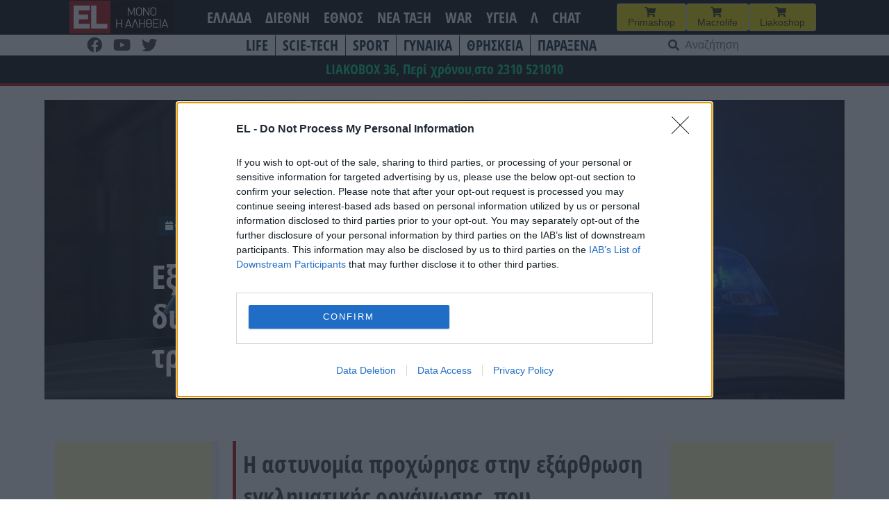

--- FILE ---
content_type: text/html; charset=UTF-8
request_url: https://www.el.gr/ellada/exarthrothike-egklimatiki-organosi-po-4/
body_size: 28398
content:
<!doctype html>
<html lang="el">

<head>
    <meta charset="UTF-8">
    <meta name="viewport" content="width=device-width, initial-scale=1">
    <link rel="profile" href="https://gmpg.org/xfn/11">

    <meta name='robots' content='index, follow, max-image-preview:large, max-snippet:-1, max-video-preview:-1' />

	<!-- This site is optimized with the Yoast SEO plugin v26.7 - https://yoast.com/wordpress/plugins/seo/ -->
	<title>EL - Εξαρθρώθηκε εγκληματική οργάνωση που διακινούσε ναρκωτικά στα Μέγαρα - Ο τρόπος δράσης τους</title>
	<meta name="description" content="H αστυνομία προχώρησε στην εξάρθρωση εγκληματικής οργάνωσης, που δραστηριοποιούταν στη διακίνηση ναρκωτικών ουσιών στην περιοχή των Μεγάρων." />
	<link rel="canonical" href="https://www.el.gr/ellada/exarthrothike-egklimatiki-organosi-po-4/" />
	<meta property="og:locale" content="el_GR" />
	<meta property="og:type" content="article" />
	<meta property="og:title" content="EL - Εξαρθρώθηκε εγκληματική οργάνωση που διακινούσε ναρκωτικά στα Μέγαρα - Ο τρόπος δράσης τους" />
	<meta property="og:description" content="H αστυνομία προχώρησε στην εξάρθρωση εγκληματικής οργάνωσης, που δραστηριοποιούταν στη διακίνηση ναρκωτικών ουσιών στην περιοχή των Μεγάρων." />
	<meta property="og:url" content="https://www.el.gr/ellada/exarthrothike-egklimatiki-organosi-po-4/" />
	<meta property="og:site_name" content="EL" />
	<meta property="article:publisher" content="https://www.facebook.com/ELNEWSGR/" />
	<meta property="article:published_time" content="2024-02-14T18:21:38+00:00" />
	<meta property="article:modified_time" content="2024-02-14T18:21:40+00:00" />
	<meta property="og:image" content="https://www.el.gr/wp-content/uploads/2023/04/astinomia-pixabay-2.jpg" />
	<meta property="og:image:width" content="960" />
	<meta property="og:image:height" content="640" />
	<meta property="og:image:type" content="image/jpeg" />
	<meta name="author" content="Nota Notopoulou" />
	<meta name="twitter:card" content="summary_large_image" />
	<meta name="twitter:label1" content="Συντάχθηκε από" />
	<meta name="twitter:data1" content="Nota Notopoulou" />
	<meta name="twitter:label2" content="Εκτιμώμενος χρόνος ανάγνωσης" />
	<meta name="twitter:data2" content="3 λεπτά" />
	<script type="application/ld+json" class="yoast-schema-graph">{"@context":"https://schema.org","@graph":[{"@type":"Article","@id":"https://www.el.gr/ellada/exarthrothike-egklimatiki-organosi-po-4/#article","isPartOf":{"@id":"https://www.el.gr/ellada/exarthrothike-egklimatiki-organosi-po-4/"},"author":{"name":"Nota Notopoulou","@id":"https://www.el.gr/#/schema/person/b3895eebe8b6a721f1f78b4bb4f49514"},"headline":"Εξαρθρώθηκε εγκληματική οργάνωση που διακινούσε ναρκωτικά στα Μέγαρα &#8211; Ο τρόπος δράσης τους","datePublished":"2024-02-14T18:21:38+00:00","dateModified":"2024-02-14T18:21:40+00:00","mainEntityOfPage":{"@id":"https://www.el.gr/ellada/exarthrothike-egklimatiki-organosi-po-4/"},"wordCount":62,"commentCount":0,"publisher":{"@id":"https://www.el.gr/#organization"},"image":{"@id":"https://www.el.gr/ellada/exarthrothike-egklimatiki-organosi-po-4/#primaryimage"},"thumbnailUrl":"https://www.el.gr/wp-content/uploads/2023/04/astinomia-pixabay-2.jpg","keywords":["ΣΥΛΛΗΨΕΙΣ"],"articleSection":["ΓΕΓΟΝΟΤΑ","ΕΛΛΑΔΑ"],"inLanguage":"el","potentialAction":[{"@type":"CommentAction","name":"Comment","target":["https://www.el.gr/ellada/exarthrothike-egklimatiki-organosi-po-4/#respond"]}]},{"@type":"WebPage","@id":"https://www.el.gr/ellada/exarthrothike-egklimatiki-organosi-po-4/","url":"https://www.el.gr/ellada/exarthrothike-egklimatiki-organosi-po-4/","name":"EL - Εξαρθρώθηκε εγκληματική οργάνωση που διακινούσε ναρκωτικά στα Μέγαρα - Ο τρόπος δράσης τους","isPartOf":{"@id":"https://www.el.gr/#website"},"primaryImageOfPage":{"@id":"https://www.el.gr/ellada/exarthrothike-egklimatiki-organosi-po-4/#primaryimage"},"image":{"@id":"https://www.el.gr/ellada/exarthrothike-egklimatiki-organosi-po-4/#primaryimage"},"thumbnailUrl":"https://www.el.gr/wp-content/uploads/2023/04/astinomia-pixabay-2.jpg","datePublished":"2024-02-14T18:21:38+00:00","dateModified":"2024-02-14T18:21:40+00:00","description":"H αστυνομία προχώρησε στην εξάρθρωση εγκληματικής οργάνωσης, που δραστηριοποιούταν στη διακίνηση ναρκωτικών ουσιών στην περιοχή των Μεγάρων.","breadcrumb":{"@id":"https://www.el.gr/ellada/exarthrothike-egklimatiki-organosi-po-4/#breadcrumb"},"inLanguage":"el","potentialAction":[{"@type":"ReadAction","target":["https://www.el.gr/ellada/exarthrothike-egklimatiki-organosi-po-4/"]}]},{"@type":"ImageObject","inLanguage":"el","@id":"https://www.el.gr/ellada/exarthrothike-egklimatiki-organosi-po-4/#primaryimage","url":"https://www.el.gr/wp-content/uploads/2023/04/astinomia-pixabay-2.jpg","contentUrl":"https://www.el.gr/wp-content/uploads/2023/04/astinomia-pixabay-2.jpg","width":960,"height":640},{"@type":"BreadcrumbList","@id":"https://www.el.gr/ellada/exarthrothike-egklimatiki-organosi-po-4/#breadcrumb","itemListElement":[{"@type":"ListItem","position":1,"name":"Home","item":"https://www.el.gr/"},{"@type":"ListItem","position":2,"name":"Άρθρα","item":"https://www.el.gr/%ce%ac%cf%81%ce%b8%cf%81%ce%b1/"},{"@type":"ListItem","position":3,"name":"Εξαρθρώθηκε εγκληματική οργάνωση που διακινούσε ναρκωτικά στα Μέγαρα &#8211; Ο τρόπος δράσης τους"}]},{"@type":"WebSite","@id":"https://www.el.gr/#website","url":"https://www.el.gr/","name":"EL","description":"Ειδήσεις από την Ελλάδα και τον κόσμο","publisher":{"@id":"https://www.el.gr/#organization"},"potentialAction":[{"@type":"SearchAction","target":{"@type":"EntryPoint","urlTemplate":"https://www.el.gr/?s={search_term_string}"},"query-input":{"@type":"PropertyValueSpecification","valueRequired":true,"valueName":"search_term_string"}}],"inLanguage":"el"},{"@type":"Organization","@id":"https://www.el.gr/#organization","name":"EL","url":"https://www.el.gr/","logo":{"@type":"ImageObject","inLanguage":"el","@id":"https://www.el.gr/#/schema/logo/image/","url":"https://www.el.gr/wp-content/uploads/2023/04/Logo.png","contentUrl":"https://www.el.gr/wp-content/uploads/2023/04/Logo.png","width":429,"height":346,"caption":"EL"},"image":{"@id":"https://www.el.gr/#/schema/logo/image/"},"sameAs":["https://www.facebook.com/ELNEWSGR/"]},{"@type":"Person","@id":"https://www.el.gr/#/schema/person/b3895eebe8b6a721f1f78b4bb4f49514","name":"Nota Notopoulou"}]}</script>
	<!-- / Yoast SEO plugin. -->


<link rel='dns-prefetch' href='//v0.wordpress.com' />
<link rel='dns-prefetch' href='//www.googletagmanager.com' />

<!-- InMobi Choice. Consent Manager Tag v3.0 (for TCF 2.2) -->
<script type="1e55878bbc470fbdac5197c4-text/javascript" async=true>
(function() {
  var host = window.location.hostname;
  var element = document.createElement('script');
  var firstScript = document.getElementsByTagName('script')[0];
  var url = 'https://cmp.inmobi.com'
    .concat('/choice/', 'Rn87dqEuC7gjy', '/', host, '/choice.js?tag_version=V3');
  var uspTries = 0;
  var uspTriesLimit = 3;
  element.async = true;
  element.type = 'text/javascript';
  element.src = url;

  firstScript.parentNode.insertBefore(element, firstScript);

  function makeStub() {
    var TCF_LOCATOR_NAME = '__tcfapiLocator';
    var queue = [];
    var win = window;
    var cmpFrame;

    function addFrame() {
      var doc = win.document;
      var otherCMP = !!(win.frames[TCF_LOCATOR_NAME]);

      if (!otherCMP) {
        if (doc.body) {
          var iframe = doc.createElement('iframe');

          iframe.style.cssText = 'display:none';
          iframe.name = TCF_LOCATOR_NAME;
          doc.body.appendChild(iframe);
        } else {
          setTimeout(addFrame, 5);
        }
      }
      return !otherCMP;
    }

    function tcfAPIHandler() {
      var gdprApplies;
      var args = arguments;

      if (!args.length) {
        return queue;
      } else if (args[0] === 'setGdprApplies') {
        if (
          args.length > 3 &&
          args[2] === 2 &&
          typeof args[3] === 'boolean'
        ) {
          gdprApplies = args[3];
          if (typeof args[2] === 'function') {
            args[2]('set', true);
          }
        }
      } else if (args[0] === 'ping') {
        var retr = {
          gdprApplies: gdprApplies,
          cmpLoaded: false,
          cmpStatus: 'stub'
        };

        if (typeof args[2] === 'function') {
          args[2](retr);
        }
      } else {
        if(args[0] === 'init' && typeof args[3] === 'object') {
          args[3] = Object.assign(args[3], { tag_version: 'V3' });
        }
        queue.push(args);
      }
    }

    function postMessageEventHandler(event) {
      var msgIsString = typeof event.data === 'string';
      var json = {};

      try {
        if (msgIsString) {
          json = JSON.parse(event.data);
        } else {
          json = event.data;
        }
      } catch (ignore) {}

      var payload = json.__tcfapiCall;

      if (payload) {
        window.__tcfapi(
          payload.command,
          payload.version,
          function(retValue, success) {
            var returnMsg = {
              __tcfapiReturn: {
                returnValue: retValue,
                success: success,
                callId: payload.callId
              }
            };
            if (msgIsString) {
              returnMsg = JSON.stringify(returnMsg);
            }
            if (event && event.source && event.source.postMessage) {
              event.source.postMessage(returnMsg, '*');
            }
          },
          payload.parameter
        );
      }
    }

    while (win) {
      try {
        if (win.frames[TCF_LOCATOR_NAME]) {
          cmpFrame = win;
          break;
        }
      } catch (ignore) {}

      if (win === window.top) {
        break;
      }
      win = win.parent;
    }
    if (!cmpFrame) {
      addFrame();
      win.__tcfapi = tcfAPIHandler;
      win.addEventListener('message', postMessageEventHandler, false);
    }
  };

  makeStub();

  var uspStubFunction = function() {
    var arg = arguments;
    if (typeof window.__uspapi !== uspStubFunction) {
      setTimeout(function() {
        if (typeof window.__uspapi !== 'undefined') {
          window.__uspapi.apply(window.__uspapi, arg);
        }
      }, 500);
    }
  };

  var checkIfUspIsReady = function() {
    uspTries++;
    if (window.__uspapi === uspStubFunction && uspTries < uspTriesLimit) {
      console.warn('USP is not accessible');
    } else {
      clearInterval(uspInterval);
    }
  };

  if (typeof window.__uspapi === 'undefined') {
    window.__uspapi = uspStubFunction;
    var uspInterval = setInterval(checkIfUspIsReady, 6000);
  }
})();
</script>
<!-- End InMobi Choice. Consent Manager Tag v3.0 (for TCF 2.2) -->


<!-- Start Orange -->
<script type="1e55878bbc470fbdac5197c4-text/javascript">var ocm_page_type = "Article";</script>
<script async="async" src="//cdn.orangeclickmedia.com/tech/libs/ocm_iab_compliance.js" type="1e55878bbc470fbdac5197c4-text/javascript"></script>
<script data-cfasync="false" src="//cdn.orangeclickmedia.com/tech/libs/ocm-mobile-detect.js"></script>
<script type="1e55878bbc470fbdac5197c4-text/javascript">var ocm_is_mobile = ocm_is_mobile || (new MobileDetect(window.navigator.userAgent)).mobile();</script>
<script data-cfasync="false" data-cmp-src="//cdn.orangeclickmedia.com/tech/el.gr/ocm.js" async="async"></script>
<script data-cfasync="false" async data-cmp-src="//securepubads.g.doubleclick.net/tag/js/gpt.js"></script>
<script type="1e55878bbc470fbdac5197c4-text/javascript">
  var googletag = googletag || {};
  googletag.cmd = googletag.cmd || [];
</script>
<script type="1e55878bbc470fbdac5197c4-text/javascript">
	googletag.cmd.push(function() {


	var sidebar=googletag.sizeMapping()
	.addSize([0,0],[])
	.addSize([340,0],[])
	.addSize([768,0],[[300,250],[300,600]])
	.addSize([1024,0],[[300,250],[300,600]])
	.build();
	
	var mobile_sticky=googletag.sizeMapping()
	.addSize([0,0],[[320,100],[320,50]])
	.addSize([340,0],[[320,100],[320,50]])
	.addSize([768,0],[])
	.addSize([1024,0],[])
	.build();
	
	var inline=googletag.sizeMapping()
	.addSize([0,0],[[300,250]])
	.addSize([340,0],[[300,250],[336,280]])
	.addSize([768,0],[[300,250],[336,280]])
	.addSize([1024,0],[[300,250],[728,90],[336,280]])
	.build();
	
	googletag.defineSlot('/72417651/el.gr/inline1',[[300,250],[728,90],[336,280]],'inline1').defineSizeMapping(inline).addService(googletag.pubads());
	
	if (ocm_is_mobile)
		googletag.defineSlot('/72417651/el.gr/mobile_sticky', [[320,100],[320,50]], 'div-gpt-ad-ocm-sticky-ad').defineSizeMapping(mobile_sticky).addService(googletag.pubads());
	else
		googletag.defineSlot('/72417651/el.gr/sidebar1',[[300,600],[300,250]],'sidebar1').defineSizeMapping(sidebar).addService(googletag.pubads());
	
	if (typeof ocm_observer != "undefined") {
    googletag.pubads().collapseEmptyDivs();
	}
	googletag.pubads().setCentering(true);
	googletag.pubads().disableInitialLoad();
	googletag.pubads().enableSingleRequest();
    googletag.enableServices();
  });
</script>
<!-- End Orange -->

<!-- Facebook Pixel Code -->
<script type="1e55878bbc470fbdac5197c4-text/javascript">
  !function(f,b,e,v,n,t,s)
  {if(f.fbq)return;n=f.fbq=function(){n.callMethod?
  n.callMethod.apply(n,arguments):n.queue.push(arguments)};
  if(!f._fbq)f._fbq=n;n.push=n;n.loaded=!0;n.version='2.0';
  n.queue=[];t=b.createElement(e);t.async=!0;
  t.src=v;s=b.getElementsByTagName(e)[0];
  s.parentNode.insertBefore(t,s)}(window, document,'script',
  'https://connect.facebook.net/en_US/fbevents.js');
  fbq('init', '188514442428605');
  fbq('track', 'PageView');
</script>
<noscript><img height="1" width="1" style="display:none"
  src="https://www.facebook.com/tr?id=188514442428605&ev=PageView&noscript=1"
/></noscript>
<!-- End Facebook Pixel Code -->

<link rel="alternate" title="oEmbed (JSON)" type="application/json+oembed" href="https://www.el.gr/wp-json/oembed/1.0/embed?url=https%3A%2F%2Fwww.el.gr%2Fellada%2Fexarthrothike-egklimatiki-organosi-po-4%2F" />
<link rel="alternate" title="oEmbed (XML)" type="text/xml+oembed" href="https://www.el.gr/wp-json/oembed/1.0/embed?url=https%3A%2F%2Fwww.el.gr%2Fellada%2Fexarthrothike-egklimatiki-organosi-po-4%2F&#038;format=xml" />
<style id='wp-img-auto-sizes-contain-inline-css'>
img:is([sizes=auto i],[sizes^="auto," i]){contain-intrinsic-size:3000px 1500px}
/*# sourceURL=wp-img-auto-sizes-contain-inline-css */
</style>

<link rel='stylesheet' id='wp-block-library-css' href='https://www.el.gr/wp-includes/css/dist/block-library/style.min.css?ver=6.9' media='all' />
<style id='wp-block-heading-inline-css'>
h1:where(.wp-block-heading).has-background,h2:where(.wp-block-heading).has-background,h3:where(.wp-block-heading).has-background,h4:where(.wp-block-heading).has-background,h5:where(.wp-block-heading).has-background,h6:where(.wp-block-heading).has-background{padding:1.25em 2.375em}h1.has-text-align-left[style*=writing-mode]:where([style*=vertical-lr]),h1.has-text-align-right[style*=writing-mode]:where([style*=vertical-rl]),h2.has-text-align-left[style*=writing-mode]:where([style*=vertical-lr]),h2.has-text-align-right[style*=writing-mode]:where([style*=vertical-rl]),h3.has-text-align-left[style*=writing-mode]:where([style*=vertical-lr]),h3.has-text-align-right[style*=writing-mode]:where([style*=vertical-rl]),h4.has-text-align-left[style*=writing-mode]:where([style*=vertical-lr]),h4.has-text-align-right[style*=writing-mode]:where([style*=vertical-rl]),h5.has-text-align-left[style*=writing-mode]:where([style*=vertical-lr]),h5.has-text-align-right[style*=writing-mode]:where([style*=vertical-rl]),h6.has-text-align-left[style*=writing-mode]:where([style*=vertical-lr]),h6.has-text-align-right[style*=writing-mode]:where([style*=vertical-rl]){rotate:180deg}
/*# sourceURL=https://www.el.gr/wp-includes/blocks/heading/style.min.css */
</style>
<style id='wp-block-latest-posts-inline-css'>
.wp-block-latest-posts{box-sizing:border-box}.wp-block-latest-posts.alignleft{margin-right:2em}.wp-block-latest-posts.alignright{margin-left:2em}.wp-block-latest-posts.wp-block-latest-posts__list{list-style:none}.wp-block-latest-posts.wp-block-latest-posts__list li{clear:both;overflow-wrap:break-word}.wp-block-latest-posts.is-grid{display:flex;flex-wrap:wrap}.wp-block-latest-posts.is-grid li{margin:0 1.25em 1.25em 0;width:100%}@media (min-width:600px){.wp-block-latest-posts.columns-2 li{width:calc(50% - .625em)}.wp-block-latest-posts.columns-2 li:nth-child(2n){margin-right:0}.wp-block-latest-posts.columns-3 li{width:calc(33.33333% - .83333em)}.wp-block-latest-posts.columns-3 li:nth-child(3n){margin-right:0}.wp-block-latest-posts.columns-4 li{width:calc(25% - .9375em)}.wp-block-latest-posts.columns-4 li:nth-child(4n){margin-right:0}.wp-block-latest-posts.columns-5 li{width:calc(20% - 1em)}.wp-block-latest-posts.columns-5 li:nth-child(5n){margin-right:0}.wp-block-latest-posts.columns-6 li{width:calc(16.66667% - 1.04167em)}.wp-block-latest-posts.columns-6 li:nth-child(6n){margin-right:0}}:root :where(.wp-block-latest-posts.is-grid){padding:0}:root :where(.wp-block-latest-posts.wp-block-latest-posts__list){padding-left:0}.wp-block-latest-posts__post-author,.wp-block-latest-posts__post-date{display:block;font-size:.8125em}.wp-block-latest-posts__post-excerpt,.wp-block-latest-posts__post-full-content{margin-bottom:1em;margin-top:.5em}.wp-block-latest-posts__featured-image a{display:inline-block}.wp-block-latest-posts__featured-image img{height:auto;max-width:100%;width:auto}.wp-block-latest-posts__featured-image.alignleft{float:left;margin-right:1em}.wp-block-latest-posts__featured-image.alignright{float:right;margin-left:1em}.wp-block-latest-posts__featured-image.aligncenter{margin-bottom:1em;text-align:center}
/*# sourceURL=https://www.el.gr/wp-includes/blocks/latest-posts/style.min.css */
</style>
<style id='wp-block-columns-inline-css'>
.wp-block-columns{box-sizing:border-box;display:flex;flex-wrap:wrap!important}@media (min-width:782px){.wp-block-columns{flex-wrap:nowrap!important}}.wp-block-columns{align-items:normal!important}.wp-block-columns.are-vertically-aligned-top{align-items:flex-start}.wp-block-columns.are-vertically-aligned-center{align-items:center}.wp-block-columns.are-vertically-aligned-bottom{align-items:flex-end}@media (max-width:781px){.wp-block-columns:not(.is-not-stacked-on-mobile)>.wp-block-column{flex-basis:100%!important}}@media (min-width:782px){.wp-block-columns:not(.is-not-stacked-on-mobile)>.wp-block-column{flex-basis:0;flex-grow:1}.wp-block-columns:not(.is-not-stacked-on-mobile)>.wp-block-column[style*=flex-basis]{flex-grow:0}}.wp-block-columns.is-not-stacked-on-mobile{flex-wrap:nowrap!important}.wp-block-columns.is-not-stacked-on-mobile>.wp-block-column{flex-basis:0;flex-grow:1}.wp-block-columns.is-not-stacked-on-mobile>.wp-block-column[style*=flex-basis]{flex-grow:0}:where(.wp-block-columns){margin-bottom:1.75em}:where(.wp-block-columns.has-background){padding:1.25em 2.375em}.wp-block-column{flex-grow:1;min-width:0;overflow-wrap:break-word;word-break:break-word}.wp-block-column.is-vertically-aligned-top{align-self:flex-start}.wp-block-column.is-vertically-aligned-center{align-self:center}.wp-block-column.is-vertically-aligned-bottom{align-self:flex-end}.wp-block-column.is-vertically-aligned-stretch{align-self:stretch}.wp-block-column.is-vertically-aligned-bottom,.wp-block-column.is-vertically-aligned-center,.wp-block-column.is-vertically-aligned-top{width:100%}
/*# sourceURL=https://www.el.gr/wp-includes/blocks/columns/style.min.css */
</style>
<style id='wp-block-paragraph-inline-css'>
.is-small-text{font-size:.875em}.is-regular-text{font-size:1em}.is-large-text{font-size:2.25em}.is-larger-text{font-size:3em}.has-drop-cap:not(:focus):first-letter{float:left;font-size:8.4em;font-style:normal;font-weight:100;line-height:.68;margin:.05em .1em 0 0;text-transform:uppercase}body.rtl .has-drop-cap:not(:focus):first-letter{float:none;margin-left:.1em}p.has-drop-cap.has-background{overflow:hidden}:root :where(p.has-background){padding:1.25em 2.375em}:where(p.has-text-color:not(.has-link-color)) a{color:inherit}p.has-text-align-left[style*="writing-mode:vertical-lr"],p.has-text-align-right[style*="writing-mode:vertical-rl"]{rotate:180deg}
/*# sourceURL=https://www.el.gr/wp-includes/blocks/paragraph/style.min.css */
</style>
<style id='global-styles-inline-css'>
:root{--wp--preset--aspect-ratio--square: 1;--wp--preset--aspect-ratio--4-3: 4/3;--wp--preset--aspect-ratio--3-4: 3/4;--wp--preset--aspect-ratio--3-2: 3/2;--wp--preset--aspect-ratio--2-3: 2/3;--wp--preset--aspect-ratio--16-9: 16/9;--wp--preset--aspect-ratio--9-16: 9/16;--wp--preset--color--black: #000000;--wp--preset--color--cyan-bluish-gray: #abb8c3;--wp--preset--color--white: #ffffff;--wp--preset--color--pale-pink: #f78da7;--wp--preset--color--vivid-red: #cf2e2e;--wp--preset--color--luminous-vivid-orange: #ff6900;--wp--preset--color--luminous-vivid-amber: #fcb900;--wp--preset--color--light-green-cyan: #7bdcb5;--wp--preset--color--vivid-green-cyan: #00d084;--wp--preset--color--pale-cyan-blue: #8ed1fc;--wp--preset--color--vivid-cyan-blue: #0693e3;--wp--preset--color--vivid-purple: #9b51e0;--wp--preset--gradient--vivid-cyan-blue-to-vivid-purple: linear-gradient(135deg,rgb(6,147,227) 0%,rgb(155,81,224) 100%);--wp--preset--gradient--light-green-cyan-to-vivid-green-cyan: linear-gradient(135deg,rgb(122,220,180) 0%,rgb(0,208,130) 100%);--wp--preset--gradient--luminous-vivid-amber-to-luminous-vivid-orange: linear-gradient(135deg,rgb(252,185,0) 0%,rgb(255,105,0) 100%);--wp--preset--gradient--luminous-vivid-orange-to-vivid-red: linear-gradient(135deg,rgb(255,105,0) 0%,rgb(207,46,46) 100%);--wp--preset--gradient--very-light-gray-to-cyan-bluish-gray: linear-gradient(135deg,rgb(238,238,238) 0%,rgb(169,184,195) 100%);--wp--preset--gradient--cool-to-warm-spectrum: linear-gradient(135deg,rgb(74,234,220) 0%,rgb(151,120,209) 20%,rgb(207,42,186) 40%,rgb(238,44,130) 60%,rgb(251,105,98) 80%,rgb(254,248,76) 100%);--wp--preset--gradient--blush-light-purple: linear-gradient(135deg,rgb(255,206,236) 0%,rgb(152,150,240) 100%);--wp--preset--gradient--blush-bordeaux: linear-gradient(135deg,rgb(254,205,165) 0%,rgb(254,45,45) 50%,rgb(107,0,62) 100%);--wp--preset--gradient--luminous-dusk: linear-gradient(135deg,rgb(255,203,112) 0%,rgb(199,81,192) 50%,rgb(65,88,208) 100%);--wp--preset--gradient--pale-ocean: linear-gradient(135deg,rgb(255,245,203) 0%,rgb(182,227,212) 50%,rgb(51,167,181) 100%);--wp--preset--gradient--electric-grass: linear-gradient(135deg,rgb(202,248,128) 0%,rgb(113,206,126) 100%);--wp--preset--gradient--midnight: linear-gradient(135deg,rgb(2,3,129) 0%,rgb(40,116,252) 100%);--wp--preset--font-size--small: 13px;--wp--preset--font-size--medium: 20px;--wp--preset--font-size--large: 36px;--wp--preset--font-size--x-large: 42px;--wp--preset--spacing--20: 0.44rem;--wp--preset--spacing--30: 0.67rem;--wp--preset--spacing--40: 1rem;--wp--preset--spacing--50: 1.5rem;--wp--preset--spacing--60: 2.25rem;--wp--preset--spacing--70: 3.38rem;--wp--preset--spacing--80: 5.06rem;--wp--preset--shadow--natural: 6px 6px 9px rgba(0, 0, 0, 0.2);--wp--preset--shadow--deep: 12px 12px 50px rgba(0, 0, 0, 0.4);--wp--preset--shadow--sharp: 6px 6px 0px rgba(0, 0, 0, 0.2);--wp--preset--shadow--outlined: 6px 6px 0px -3px rgb(255, 255, 255), 6px 6px rgb(0, 0, 0);--wp--preset--shadow--crisp: 6px 6px 0px rgb(0, 0, 0);}:where(.is-layout-flex){gap: 0.5em;}:where(.is-layout-grid){gap: 0.5em;}body .is-layout-flex{display: flex;}.is-layout-flex{flex-wrap: wrap;align-items: center;}.is-layout-flex > :is(*, div){margin: 0;}body .is-layout-grid{display: grid;}.is-layout-grid > :is(*, div){margin: 0;}:where(.wp-block-columns.is-layout-flex){gap: 2em;}:where(.wp-block-columns.is-layout-grid){gap: 2em;}:where(.wp-block-post-template.is-layout-flex){gap: 1.25em;}:where(.wp-block-post-template.is-layout-grid){gap: 1.25em;}.has-black-color{color: var(--wp--preset--color--black) !important;}.has-cyan-bluish-gray-color{color: var(--wp--preset--color--cyan-bluish-gray) !important;}.has-white-color{color: var(--wp--preset--color--white) !important;}.has-pale-pink-color{color: var(--wp--preset--color--pale-pink) !important;}.has-vivid-red-color{color: var(--wp--preset--color--vivid-red) !important;}.has-luminous-vivid-orange-color{color: var(--wp--preset--color--luminous-vivid-orange) !important;}.has-luminous-vivid-amber-color{color: var(--wp--preset--color--luminous-vivid-amber) !important;}.has-light-green-cyan-color{color: var(--wp--preset--color--light-green-cyan) !important;}.has-vivid-green-cyan-color{color: var(--wp--preset--color--vivid-green-cyan) !important;}.has-pale-cyan-blue-color{color: var(--wp--preset--color--pale-cyan-blue) !important;}.has-vivid-cyan-blue-color{color: var(--wp--preset--color--vivid-cyan-blue) !important;}.has-vivid-purple-color{color: var(--wp--preset--color--vivid-purple) !important;}.has-black-background-color{background-color: var(--wp--preset--color--black) !important;}.has-cyan-bluish-gray-background-color{background-color: var(--wp--preset--color--cyan-bluish-gray) !important;}.has-white-background-color{background-color: var(--wp--preset--color--white) !important;}.has-pale-pink-background-color{background-color: var(--wp--preset--color--pale-pink) !important;}.has-vivid-red-background-color{background-color: var(--wp--preset--color--vivid-red) !important;}.has-luminous-vivid-orange-background-color{background-color: var(--wp--preset--color--luminous-vivid-orange) !important;}.has-luminous-vivid-amber-background-color{background-color: var(--wp--preset--color--luminous-vivid-amber) !important;}.has-light-green-cyan-background-color{background-color: var(--wp--preset--color--light-green-cyan) !important;}.has-vivid-green-cyan-background-color{background-color: var(--wp--preset--color--vivid-green-cyan) !important;}.has-pale-cyan-blue-background-color{background-color: var(--wp--preset--color--pale-cyan-blue) !important;}.has-vivid-cyan-blue-background-color{background-color: var(--wp--preset--color--vivid-cyan-blue) !important;}.has-vivid-purple-background-color{background-color: var(--wp--preset--color--vivid-purple) !important;}.has-black-border-color{border-color: var(--wp--preset--color--black) !important;}.has-cyan-bluish-gray-border-color{border-color: var(--wp--preset--color--cyan-bluish-gray) !important;}.has-white-border-color{border-color: var(--wp--preset--color--white) !important;}.has-pale-pink-border-color{border-color: var(--wp--preset--color--pale-pink) !important;}.has-vivid-red-border-color{border-color: var(--wp--preset--color--vivid-red) !important;}.has-luminous-vivid-orange-border-color{border-color: var(--wp--preset--color--luminous-vivid-orange) !important;}.has-luminous-vivid-amber-border-color{border-color: var(--wp--preset--color--luminous-vivid-amber) !important;}.has-light-green-cyan-border-color{border-color: var(--wp--preset--color--light-green-cyan) !important;}.has-vivid-green-cyan-border-color{border-color: var(--wp--preset--color--vivid-green-cyan) !important;}.has-pale-cyan-blue-border-color{border-color: var(--wp--preset--color--pale-cyan-blue) !important;}.has-vivid-cyan-blue-border-color{border-color: var(--wp--preset--color--vivid-cyan-blue) !important;}.has-vivid-purple-border-color{border-color: var(--wp--preset--color--vivid-purple) !important;}.has-vivid-cyan-blue-to-vivid-purple-gradient-background{background: var(--wp--preset--gradient--vivid-cyan-blue-to-vivid-purple) !important;}.has-light-green-cyan-to-vivid-green-cyan-gradient-background{background: var(--wp--preset--gradient--light-green-cyan-to-vivid-green-cyan) !important;}.has-luminous-vivid-amber-to-luminous-vivid-orange-gradient-background{background: var(--wp--preset--gradient--luminous-vivid-amber-to-luminous-vivid-orange) !important;}.has-luminous-vivid-orange-to-vivid-red-gradient-background{background: var(--wp--preset--gradient--luminous-vivid-orange-to-vivid-red) !important;}.has-very-light-gray-to-cyan-bluish-gray-gradient-background{background: var(--wp--preset--gradient--very-light-gray-to-cyan-bluish-gray) !important;}.has-cool-to-warm-spectrum-gradient-background{background: var(--wp--preset--gradient--cool-to-warm-spectrum) !important;}.has-blush-light-purple-gradient-background{background: var(--wp--preset--gradient--blush-light-purple) !important;}.has-blush-bordeaux-gradient-background{background: var(--wp--preset--gradient--blush-bordeaux) !important;}.has-luminous-dusk-gradient-background{background: var(--wp--preset--gradient--luminous-dusk) !important;}.has-pale-ocean-gradient-background{background: var(--wp--preset--gradient--pale-ocean) !important;}.has-electric-grass-gradient-background{background: var(--wp--preset--gradient--electric-grass) !important;}.has-midnight-gradient-background{background: var(--wp--preset--gradient--midnight) !important;}.has-small-font-size{font-size: var(--wp--preset--font-size--small) !important;}.has-medium-font-size{font-size: var(--wp--preset--font-size--medium) !important;}.has-large-font-size{font-size: var(--wp--preset--font-size--large) !important;}.has-x-large-font-size{font-size: var(--wp--preset--font-size--x-large) !important;}
:where(.wp-block-columns.is-layout-flex){gap: 2em;}:where(.wp-block-columns.is-layout-grid){gap: 2em;}
/*# sourceURL=global-styles-inline-css */
</style>
<style id='core-block-supports-inline-css'>
.wp-elements-d4efde69b3ecbc3527cde164ee709b29 a:where(:not(.wp-element-button)){color:var(--wp--preset--color--vivid-green-cyan);}.wp-container-core-columns-is-layout-9d6595d7{flex-wrap:nowrap;}
/*# sourceURL=core-block-supports-inline-css */
</style>

<style id='classic-theme-styles-inline-css'>
/*! This file is auto-generated */
.wp-block-button__link{color:#fff;background-color:#32373c;border-radius:9999px;box-shadow:none;text-decoration:none;padding:calc(.667em + 2px) calc(1.333em + 2px);font-size:1.125em}.wp-block-file__button{background:#32373c;color:#fff;text-decoration:none}
/*# sourceURL=/wp-includes/css/classic-themes.min.css */
</style>
<link rel='stylesheet' id='el-style-css' href='https://www.el.gr/wp-content/themes/el/style.css?ver=1.1.73' media='all' />
<link rel='stylesheet' id='additional-style-css' href='https://www.el.gr/wp-content/themes/el/css/custom_style.css?ver=1.1.73' media='all' />
<link rel='stylesheet' id='font-awesome-css' href='https://www.el.gr/wp-content/themes/el/css/all.css?ver=6.9' media='all' />
<link rel="https://api.w.org/" href="https://www.el.gr/wp-json/" /><link rel="alternate" title="JSON" type="application/json" href="https://www.el.gr/wp-json/wp/v2/posts/1241044" /><link rel='shortlink' href='https://www.el.gr/?p=1241044' />
<meta name="generator" content="Site Kit by Google 1.170.0" />  <script src="https://cdn.onesignal.com/sdks/web/v16/OneSignalSDK.page.js" defer type="1e55878bbc470fbdac5197c4-text/javascript"></script>
  <script type="1e55878bbc470fbdac5197c4-text/javascript">
          window.OneSignalDeferred = window.OneSignalDeferred || [];
          OneSignalDeferred.push(async function(OneSignal) {
            await OneSignal.init({
              appId: "77f0703f-d039-4213-ae68-eb04137c221b",
              serviceWorkerOverrideForTypical: true,
              path: "https://www.el.gr/wp-content/plugins/onesignal-free-web-push-notifications/sdk_files/",
              serviceWorkerParam: { scope: "/wp-content/plugins/onesignal-free-web-push-notifications/sdk_files/push/onesignal/" },
              serviceWorkerPath: "OneSignalSDKWorker.js",
            });
          });

          // Unregister the legacy OneSignal service worker to prevent scope conflicts
          if (navigator.serviceWorker) {
            navigator.serviceWorker.getRegistrations().then((registrations) => {
              // Iterate through all registered service workers
              registrations.forEach((registration) => {
                // Check the script URL to identify the specific service worker
                if (registration.active && registration.active.scriptURL.includes('OneSignalSDKWorker.js.php')) {
                  // Unregister the service worker
                  registration.unregister().then((success) => {
                    if (success) {
                      console.log('OneSignalSW: Successfully unregistered:', registration.active.scriptURL);
                    } else {
                      console.log('OneSignalSW: Failed to unregister:', registration.active.scriptURL);
                    }
                  });
                }
              });
            }).catch((error) => {
              console.error('Error fetching service worker registrations:', error);
            });
        }
        </script>
<link rel="pingback" href="https://www.el.gr/xmlrpc.php"><link rel="icon" href="https://www.el.gr/wp-content/uploads/2023/04/cropped-Logo-32x32.png" sizes="32x32" />
<link rel="icon" href="https://www.el.gr/wp-content/uploads/2023/04/cropped-Logo-192x192.png" sizes="192x192" />
<link rel="apple-touch-icon" href="https://www.el.gr/wp-content/uploads/2023/04/cropped-Logo-180x180.png" />
<meta name="msapplication-TileImage" content="https://www.el.gr/wp-content/uploads/2023/04/cropped-Logo-270x270.png" />
</head>

<body class="wp-singular post-template-default single single-post postid-1241044 single-format-standard wp-custom-logo wp-theme-el no-sidebar">
        <div id="page" class="site">
        <a class="skip-link screen-reader-text" href="#content">Μετάβαση στο περιεχόμενο</a>

        <header id="masthead" class="site-header">
            <div class="top-header">
                <div class="site-branding">
                    <a href="https://www.el.gr/" class="custom-logo-link" rel="home"><img src="https://www.el.gr/wp-content/uploads/2023/04/el_logo_moto.svg" class="custom-logo" alt="EL" decoding="async" /></a>
                </div><!-- .site-branding -->
				                     <nav id="site-navigation" class="mobile-navigation">
                            <button class="menu-mobile menu-toggle" aria-controls="mobile-menu" aria-expanded="false">Κατηγορίες</button>
                            <div class="menu-mobilemenu-container"><ul id="mobile-menu" class="menu"><li id="menu-item-979044" class="menu-item menu-item-type-taxonomy menu-item-object-category menu-item-979044"><a href="https://www.el.gr/war/">WAR</a></li>
<li id="menu-item-979045" class="menu-item menu-item-type-taxonomy menu-item-object-category menu-item-979045"><a href="https://www.el.gr/diethni/">ΔΙΕΘΝΗ</a></li>
<li id="menu-item-979046" class="menu-item menu-item-type-taxonomy menu-item-object-category menu-item-979046"><a href="https://www.el.gr/ethnos/">ΕΘΝΟΣ</a></li>
<li id="menu-item-979047" class="menu-item menu-item-type-taxonomy menu-item-object-category current-post-ancestor current-menu-parent current-post-parent menu-item-979047"><a href="https://www.el.gr/ellada/">ΕΛΛΑΔΑ</a></li>
<li id="menu-item-979048" class="menu-item menu-item-type-taxonomy menu-item-object-category menu-item-979048"><a href="https://www.el.gr/nea-taxh/">Νεα Τάξη</a></li>
<li id="menu-item-979049" class="menu-item menu-item-type-taxonomy menu-item-object-category menu-item-979049"><a href="https://www.el.gr/life/">LIFE</a></li>
<li id="menu-item-979050" class="menu-item menu-item-type-taxonomy menu-item-object-category menu-item-979050"><a href="https://www.el.gr/scie-tech/">SCIE-TECH</a></li>
<li id="menu-item-979051" class="menu-item menu-item-type-taxonomy menu-item-object-category menu-item-979051"><a href="https://www.el.gr/sport/">SPORT</a></li>
<li id="menu-item-979052" class="menu-item menu-item-type-taxonomy menu-item-object-category menu-item-979052"><a href="https://www.el.gr/gossip-gynaika/">ΓΥΝΑΙΚΑ</a></li>
<li id="menu-item-979053" class="menu-item menu-item-type-taxonomy menu-item-object-category menu-item-979053"><a href="https://www.el.gr/thriskia/">ΘΡΗΣΚΕΙΑ</a></li>
<li id="menu-item-1013257" class="menu-item menu-item-type-taxonomy menu-item-object-category menu-item-1013257"><a href="https://www.el.gr/paraxena/">ΠΑΡΑΞΕΝΑ</a></li>
<li id="menu-item-979054" class="menu-item menu-item-type-taxonomy menu-item-object-category menu-item-979054"><a href="https://www.el.gr/nea-taxh-2/">λ</a></li>
<li id="menu-item-979055" class="live-button menu-item menu-item-type-post_type menu-item-object-page menu-item-979055"><a href="https://www.el.gr/live/">Live</a></li>
<li id="menu-item-979056" class="chat-button menu-item menu-item-type-post_type menu-item-object-page menu-item-979056"><a href="https://www.el.gr/live/">Chat</a></li>
</ul></div>                        </nav>
                <div class="navigation-container">
                    <nav id="site-main-navigation" class="main-navigation">
                        <div class="menu-mainmenu-container"><ul id="primary-menu" class="menu"><li id="menu-item-98572" class="menu-item menu-item-type-taxonomy menu-item-object-category current-post-ancestor current-menu-parent current-post-parent menu-item-98572"><a href="https://www.el.gr/ellada/">ΕΛΛΑΔΑ</a></li>
<li id="menu-item-98586" class="menu-item menu-item-type-taxonomy menu-item-object-category menu-item-98586"><a href="https://www.el.gr/diethni/">ΔΙΕΘΝΗ</a></li>
<li id="menu-item-98596" class="menu-item menu-item-type-taxonomy menu-item-object-category menu-item-98596"><a href="https://www.el.gr/ethnos/">ΕΘΝΟΣ</a></li>
<li id="menu-item-98634" class="menu-item menu-item-type-taxonomy menu-item-object-category menu-item-98634"><a href="https://www.el.gr/nea-taxh/">Νεα Τάξη</a></li>
<li id="menu-item-98648" class="menu-item menu-item-type-taxonomy menu-item-object-category menu-item-98648"><a href="https://www.el.gr/war/">WAR</a></li>
<li id="menu-item-98692" class="menu-item menu-item-type-taxonomy menu-item-object-category menu-item-98692"><a href="https://www.el.gr/ygeia/">ΥΓΕΙΑ</a></li>
<li id="menu-item-98766" class="menu-item menu-item-type-taxonomy menu-item-object-category menu-item-98766"><a href="https://www.el.gr/nea-taxh-2/">λ</a></li>
<li id="menu-item-161797" class="live-button menu-item menu-item-type-post_type menu-item-object-page menu-item-161797"><a href="https://www.el.gr/live/">Live</a></li>
<li id="menu-item-979037" class="chat-button menu-item menu-item-type-post_type menu-item-object-page menu-item-979037"><a href="https://www.el.gr/live/">Chat</a></li>
</ul></div>                    </nav><!-- #site-navigation -->

                </div><!-- Navigation -->
                <div class="e-shop-buttons">
                    <a class="e-shop-button" href="https://primashop.gr" target="_blank">
                        <button type="button" class="eshop">

                            <i class="fa fa-shopping-cart" aria-hidden="true"></i><br />
                            Primashop
                        </button>
                    </a>
                    <a class="e-shop-button" href="https://macrolife.gr" target="_blank">
                        <button type="button" class="eshop">
                            <i class="fa fa-shopping-cart" aria-hidden="true"></i><br />
                            Macrolife
                        </button>
                    </a>
                    <a class="e-shop-button" href="https://liakoshop.gr" target="_blank">
                        <button type="button" class="eshop">
                            <i class="fa fa-shopping-cart" aria-hidden="true"></i><br />
                            Liakoshop
                        </button>
                    </a>
                </div><!-- Eshop Buttons -->
            </div>

                            <div class="bottom-header">
                    <div class="site-branding">
                        <div class="social-icons">
                            <a target="_blank" href="https://www.facebook.com/ELNEWSGR/">
                                <i aria-hidden="true" class="fab fa-facebook"></i>
                            </a>
                            <a target="_blank" href="https://www.youtube.com/channel/UCtNzsNCF2xiaCzyzXxu9jQA">
                                <i aria-hidden="true" class="fab fa-youtube"></i>
                            </a>
                            <a target="_blank" href="https://twitter.com/@ELgr_news">
                                <i aria-hidden="true" class="fab fa-twitter"></i>
                            </a>

                        </div>
                    </div>
                    <div class="navigation-container">
                        <nav id="site-secondary-navigation" class="secondary-navigation">

                            <div class="menu-secondary-container"><ul id="secondary-menu" class="menu"><li id="menu-item-979039" class="menu-item menu-item-type-taxonomy menu-item-object-category menu-item-979039"><a href="https://www.el.gr/life/">LIFE</a></li>
<li id="menu-item-979040" class="menu-item menu-item-type-taxonomy menu-item-object-category menu-item-979040"><a href="https://www.el.gr/scie-tech/">SCIE-TECH</a></li>
<li id="menu-item-979041" class="menu-item menu-item-type-taxonomy menu-item-object-category menu-item-979041"><a href="https://www.el.gr/sport/">SPORT</a></li>
<li id="menu-item-979042" class="menu-item menu-item-type-taxonomy menu-item-object-category menu-item-979042"><a href="https://www.el.gr/gossip-gynaika/">ΓΥΝΑΙΚΑ</a></li>
<li id="menu-item-979043" class="menu-item menu-item-type-taxonomy menu-item-object-category menu-item-979043"><a href="https://www.el.gr/thriskia/">ΘΡΗΣΚΕΙΑ</a></li>
<li id="menu-item-1013256" class="menu-item menu-item-type-taxonomy menu-item-object-category menu-item-1013256"><a href="https://www.el.gr/paraxena/">ΠΑΡΑΞΕΝΑ</a></li>
</ul></div>                        </nav>
						
                    </div>
                    <div class="search-container">
                        <i class="fa fa-search"></i><form role="search" method="get" id="search-form" action="https://www.el.gr/" class="input-group mb-3">
    <div class="input-group">
        <input type="search" class="search-field" placeholder="Αναζήτηση" aria-label="search nico" name="s" id="search-input" value="">
        <span class="screen-reader-text">Αναζήτηση για:</span>
    </div>
    <input type="hidden" value="post" name="post_type" id="post_type" />
</form>                    </div>
                </div>
            
                <div class="top-header top-message">
<p class="has-vivid-green-cyan-color has-text-color has-link-color has-medium-font-size wp-elements-d4efde69b3ecbc3527cde164ee709b29"><strong>LIAKOBOX 36, Περί χρόνου</strong>,<strong>στο 2310 521010</strong></p>
</div>
            
            <!--HiHeader-->
        </header><!-- #masthead -->


        <div id="content" class="site-content">
<div id="primary" class="single-content-area">
	<main id="main" class="site-main">

		

<header class="entry-header" style="background-image: linear-gradient(to top, rgba(0,0,0,0.63), rgba(0,0,0,0)), url('https://www.el.gr/wp-content/uploads/2023/04/astinomia-pixabay-2.jpg');">


    <div class="entry-title-container">
        <div class="entry-meta">
            <div class="entry-datetime">
                <i class="fa fa-solid fa-calendar"></i>
                <span class="entry-date">02-14-2024</span>
                <span class="entry-time">
                    <i class="fa fa-solid fa-clock"></i>
                    20:21                </span>
            </div>

     <a class="entry-category" href="https://www.el.gr/ellada/gegonota/">
        <i class="fa fa-solid fa-folder-open"></i>
        ΓΕΓΟΝΟΤΑ    </a>

     <a class="entry-tag" href="https://www.el.gr/tag/syllipseis/">
        <i class="fa fa-solid fa-tag"></i>
        ΣΥΛΛΗΨΕΙΣ    </a>

        </div><!-- entry-meta -->
        <h1 class="entry-title">Εξαρθρώθηκε εγκληματική οργάνωση που διακινούσε ναρκωτικά στα Μέγαρα &#8211; Ο τρόπος δράσης τους</h1>
    </div> <!-- Title container -->

</header><!-- entry-header -->

<section id="entry" class="entry-main">
    <aside class="entry-left">
        <section id="block-8" class="widget widget_block"><script async src="https://pagead2.googlesyndication.com/pagead/js/adsbygoogle.js?client=ca-pub-4586498311041407" crossorigin="anonymous" type="1e55878bbc470fbdac5197c4-text/javascript"></script>
<!-- Sidebar Manual Auto -->
<ins class="adsbygoogle"
     style="display:block"
     data-ad-client="ca-pub-4586498311041407"
     data-ad-slot="1971384301"
     data-ad-format="auto"
     data-full-width-responsive="true"></ins>
<script type="1e55878bbc470fbdac5197c4-text/javascript">
     (adsbygoogle = window.adsbygoogle || []).push({});
</script></section><section id="block-15" class="widget widget_block"><script async src="https://pagead2.googlesyndication.com/pagead/js/adsbygoogle.js?client=ca-pub-4586498311041407" crossorigin="anonymous" type="1e55878bbc470fbdac5197c4-text/javascript"></script>
<!-- Sidebar Manual Auto -->
<ins class="adsbygoogle"
     style="display:block"
     data-ad-client="ca-pub-4586498311041407"
     data-ad-slot="1971384301"
     data-ad-format="auto"
     data-full-width-responsive="true"></ins>
<script type="1e55878bbc470fbdac5197c4-text/javascript">
     (adsbygoogle = window.adsbygoogle || []).push({});
</script></section>    </aside>
    <article id="post" class="entry-article post-1241044 post type-post status-publish format-standard has-post-thumbnail hentry category-gegonota category-ellada tag-syllipseis">


        <div class="entry-excerpt">
            H αστυνομία προχώρησε στην εξάρθρωση εγκληματικής οργάνωσης, που δραστηριοποιούταν στη διακίνηση ναρκωτικών ουσιών στην περιοχή των Μεγάρων.        </div>
        <div class="entry-content">
            
<p></p>



<p>&nbsp;&nbsp;&nbsp;Στο πλαίσιο οργανωμένης αστυνομικής επιχείρησης που πραγματοποιήθηκε το πρωί της Τρίτης από το τμήμα Ασφαλείας Μεγάρων με τη συνδρομή αστυνομικών της υποδιεύθυνσης Ασφαλείας Δυτικής Αττικής, της Ο.Π.Κ.Ε. και αστυνομικών σκύλων, συνελήφθησαν 5 μέλη της οργάνωσης, ηλικίας 30, 35, 44 και 52 ετών και σε βάρος τους σχηματίστηκε δικογραφία &#8211; κατά περίπτωση &#8211; για διακίνηση ναρκωτικών ουσιών και νομιμοποίηση εσόδων από εγκληματικές δραστηριότητες και παράβαση της νομοθεσίας περί όπλων. Παράλληλα σχηματίστηκε δικογραφία σε βάρος και άλλων 4 μελών της οργάνωσης για διακίνηση ναρκωτικών, οι οποίοι αναζητούνται.</p><div data-id="_mwayss-9034def444b7dabed477427822792c17"><script id="_vidverto-61a00ae86f23609f731878161765e5c5" type="1e55878bbc470fbdac5197c4-text/javascript">!function(v,t,o){var a=t.createElement("script");a.src="https://ad.vidverto.io/vidverto/js/aries/v1/invocation.js",a.setAttribute("fetchpriority","high");var r=v.top;r.document.head.appendChild(a),v.self!==v.top&&(v.frameElement.style.cssText="width:0px!important;height:0px!important;"),r.aries=r.aries||{},r.aries.v1=r.aries.v1||{commands:[]};var c=r.aries.v1;c.commands.push((function(){var d=document.getElementById("_vidverto-61a00ae86f23609f731878161765e5c5");d.setAttribute("id",(d.getAttribute("id")+(new Date()).getTime()));var t=v.frameElement||d;c.mount("7486",t,{width:720,height:405})}))}(window,document);</script>
<div id="inline1">
<script type="1e55878bbc470fbdac5197c4-text/javascript">
	googletag.cmd.push(function() { googletag.display("inline1"); });
</script>
</div>



<p>&nbsp;&nbsp;&nbsp;Όπως επισημαίνεται από την ΕΛΑΣ τον Ιούνιο του 2023 αποδομήθηκε από το τμήμα Ασφαλείας Μεγάρων η δράση έτερης εγκληματικής οργάνωσης η οποία μετά από τη συνεχιζόμενη έρευνα και την περαιτέρω ανάλυση πληροφοριακών δεδομένων και στοιχείων προέκυψε ότι λειτουργούσε για λογαριασμό της εν λόγω εγκληματικής οργάνωσης, η δράση της οποίας εκτείνεται αρκετά χρόνια νωρίτερα και αρχηγός αυτής αποτελεί ο 30χρονος.</p>



<p>   Κατά την προανακριτική έρευνα, προέκυψε ότι πρόκειται για εγκληματική ομάδα οργανωμένη στα πρότυπα αλλοδαπής οργάνωσης, διατηρώντας με αυτόν τον τρόπο την αδιαπερατότητα, την αξιοπιστία και την ενδογενή σταθερότητα.<strong> Τα μέλη της οργάνωσης επιδίδονταν στη διακίνηση ναρκωτικών ουσιών, κυρίως κοκαΐνης,</strong> με σκοπό την αποκόμιση παράνομων περιουσιακών οφελών, τα οποία νομιμοποιούνταν μέσω επιχειρήσεων που διατηρούσαν ορισμένοι εκ των μελών. <strong>Προκειμένου να επικρατήσουν στις αγορές των περιοχών και να εξαλείψουν τον ανταγωνισμό, ανέπτυσσαν συνεργασίες και κοινή μεθοδολογία δράσης με άλλα άτομα της περιοχής, έχοντας κοινό «τιμοκατάλογο» και «πελατολόγιο».</strong></p>



<p>   Συγκεκριμένα, ως προς τη μεθοδολογία δράσης τους, <strong>τα μέλη επικοινωνούσαν μέσω διαδικτυακών εφαρμογών, διατηρώντας σύντομες συνομιλίες και χρησιμοποιώντας ψευδώνυμα προκειμένου να περιορίσουν τον κίνδυνο εντοπισμού τους.</strong></p>



<p>   <strong>Αποθήκευαν τις ναρκωτικές ουσίες σε σημεία «καβάντζες» που διατηρούσαν,</strong> ενώ την απόκρυψη των ουσιών αναλάμβαναν και τρίτα πρόσωπα που δεν εμπλέκονταν στην περαιτέρω διακίνηση.</p>



<p>&nbsp;&nbsp;&nbsp;Επιπλέον, προμηθεύονταν τις ναρκωτικές ουσίες από διάφορα άτομα σε ελεγχόμενες ποσότητες, προκειμένου να διατηρούν τον έλεγχο και να μειώσουν τις πιθανότητες εντοπισμού τους.</p>



<p>&nbsp;&nbsp;&nbsp;Οι συναλλαγές πραγματοποιούνταν με τους εξής τρόπους: με απευθείας παραλαβή από τις κατοικίες τους, πλησίον αυτών καθώς και από τα καταστήματα που διατηρούν, με παράδοση από τα στέκια τους (καταστήματα, οικίες άλλων προσώπων κ.λπ), με παράδοση από προσυμφωνημένα σημεία (delivery) και με παραλαβή από τις «καβάντζες» που απέκρυπταν τις ποσότητες.</p>



<p>&nbsp;&nbsp;&nbsp;Η πληρωμή για την προμήθεια των ναρκωτικών πραγματοποιούνταν με μετρητά, διατραπεζικές μεταφορές, πληρωμές μέσω μηχανημάτων POS που διέθεταν οι επιχειρήσεις που διατηρούσαν ή με υλικές απολαβές.</p>



<p>&nbsp;&nbsp;&nbsp;Πραγματοποιούσαν ακόμα εκπτώσεις και πιστώσεις στους «καλούς πελάτες», ενώ παρουσιάζονταν ιδιαίτερα απειλητικοί σε αυτούς που δεν ήταν συνεπείς στις πληρωμές τους.</p>



<p>&nbsp;&nbsp;&nbsp;Στο πλαίσιο της ίδιας επιχείρησης, σε έρευνες που πραγματοποιήθηκαν στην κατοχή τους σε οικίες και επιχειρήσεις στην ευρύτερη περιοχή των Μεγάρων, βρέθηκαν μεταξύ άλλων και κατασχέθηκαν:</p>



<p>&nbsp;&nbsp;&nbsp;* 219,07 γραμμ. κοκαΐνης</p>



<p>&nbsp;&nbsp;&nbsp;* 180 γραμμ. κάνναβης</p>



<p>&nbsp;&nbsp;&nbsp;* φαρμακευτικά δισκία</p>



<p>&nbsp;&nbsp;&nbsp;* το χρηματικό ποσό των 22.460,5 ευρώ και 50 λίρες Αγγλίας</p>



<p>&nbsp;&nbsp;&nbsp;* αεροβόλο πιστόλι</p>



<p>&nbsp;&nbsp;&nbsp;* 3 αυτοκίνητα</p>



<p>&nbsp;&nbsp;&nbsp;* 2 μοτοσυκλέτες</p>



<p>&nbsp;&nbsp;&nbsp;* 8 κινητά τηλέφωνα</p>



<p>&nbsp;&nbsp;&nbsp;* 3 ηλεκτρονικές ζυγαριές ακριβείας</p>



<p>&nbsp;&nbsp;&nbsp;* βιβλιάρια και κάρτες τραπέζης</p>



<p>&nbsp;&nbsp;&nbsp;* ιδιόχειρες σημειώσεις.</p>



<p>   Οι συλληφθέντες οδηγήθηκαν στον εισαγγελέα Πλημμελειοδικών Αθηνών. </p>



<p>(ΑΠΕ-ΜΠΕ / Photo: pixabay) </p>
        </div><!-- .entry-content -->

        <footer class="entry-footer">
                    </footer><!-- .entry-footer -->

    </article>
		
<aside id="secondary" class="widget-area">
	<section id="block-7" class="widget widget_block"><script async src="https://pagead2.googlesyndication.com/pagead/js/adsbygoogle.js?client=ca-pub-4586498311041407" crossorigin="anonymous" type="1e55878bbc470fbdac5197c4-text/javascript"></script>
<!-- Sidebar Manual Auto -->
<ins class="adsbygoogle"
     style="display:block"
     data-ad-client="ca-pub-4586498311041407"
     data-ad-slot="1971384301"
     data-ad-format="auto"
     data-full-width-responsive="true"></ins>
<script type="1e55878bbc470fbdac5197c4-text/javascript">
     (adsbygoogle = window.adsbygoogle || []).push({});
</script></section><section id="block-16" class="widget widget_block"><script async src="https://pagead2.googlesyndication.com/pagead/js/adsbygoogle.js?client=ca-pub-4586498311041407" crossorigin="anonymous" type="1e55878bbc470fbdac5197c4-text/javascript"></script>
<!-- Sidebar Manual Auto -->
<ins class="adsbygoogle"
     style="display:block"
     data-ad-client="ca-pub-4586498311041407"
     data-ad-slot="1971384301"
     data-ad-format="auto"
     data-full-width-responsive="true"></ins>
<script type="1e55878bbc470fbdac5197c4-text/javascript">
     (adsbygoogle = window.adsbygoogle || []).push({});
</script></section></aside><!-- #secondary -->


		</section> <!-- entry-main -->
	</main><!-- #main -->
			<section id="section-2" class="widget elposts-18 widget_el_posts">
        <h1 class="divider">ΠΟΛΙΤΙΚΟΛΟΓΙΕΣ</h1><div class="posts-container layout-3 ">
            <article class="box-1">

                    <figure class="img">
                    <a href="https://www.el.gr/ellada/n-kaklamanis-i-ellada-mporei-kai-prepe/" class="post-thumbnail" title="N. Κακλαμάνης: Η Ελλάδα μπορεί και πρέπει να διαδραματίσει ενεργό ρόλο στη «νέα Αφρική», μια ήπειρο ευκαιριών">
        
        <img width="640" height="427" src="https://www.el.gr/wp-content/uploads/2025/05/kaklamanis-6552816-1024x683.jpg" class="attachment-large size-large" alt="N. Κακλαμάνης: Η Ελλάδα μπορεί και πρέπει να διαδραματίσει ενεργό ρόλο στη «νέα Αφρική», μια ήπειρο ευκαιριών" decoding="async" loading="lazy" srcset="https://www.el.gr/wp-content/uploads/2025/05/kaklamanis-6552816-1024x683.jpg 1024w, https://www.el.gr/wp-content/uploads/2025/05/kaklamanis-6552816-300x200.jpg 300w, https://www.el.gr/wp-content/uploads/2025/05/kaklamanis-6552816-150x100.jpg 150w, https://www.el.gr/wp-content/uploads/2025/05/kaklamanis-6552816-768x512.jpg 768w, https://www.el.gr/wp-content/uploads/2025/05/kaklamanis-6552816-1536x1024.jpg 1536w, https://www.el.gr/wp-content/uploads/2025/05/kaklamanis-6552816-2048x1365.jpg 2048w" sizes="auto, (max-width: 640px) 100vw, 640px" />
        </a>

            </figure>
<div class="box-title-container">                    <div class="box-timestamp">
                        17 Ιανουαρίου - 20:17                    </div>
                
                <div class="box-title">
                    <a href="https://www.el.gr/ellada/n-kaklamanis-i-ellada-mporei-kai-prepe/" rel="bookmark" title="N. Κακλαμάνης: Η Ελλάδα μπορεί και πρέπει να διαδραματίσει ενεργό ρόλο στη «νέα Αφρική», μια ήπειρο ευκαιριών">N. Κακλαμάνης: Η Ελλάδα μπορεί και πρέπει να διαδραματίσει ενεργό ρόλο στη «νέα Αφρική», μια ήπειρο ευκαιριών</a>
                </div>
                </div>
            </article>
        
            <article class="box-2">

                    <figure class="img">
                    <a href="https://www.el.gr/ellada/v-kikilias-proti-mas-proteraiotita-i/" class="post-thumbnail" title="Β. Κικίλιας: «Πρώτη μας προτεραιότητα η προστασία και η ασφάλεια»">
        
        <img width="640" height="496" src="https://www.el.gr/wp-content/uploads/2025/06/kikilias-4692376-scaled-e1751207743294-1024x793.jpg" class="attachment-large size-large" alt="Β. Κικίλιας: «Πρώτη μας προτεραιότητα η προστασία και η ασφάλεια»" decoding="async" loading="lazy" srcset="https://www.el.gr/wp-content/uploads/2025/06/kikilias-4692376-scaled-e1751207743294-1024x793.jpg 1024w, https://www.el.gr/wp-content/uploads/2025/06/kikilias-4692376-scaled-e1751207743294-300x232.jpg 300w, https://www.el.gr/wp-content/uploads/2025/06/kikilias-4692376-scaled-e1751207743294-150x116.jpg 150w, https://www.el.gr/wp-content/uploads/2025/06/kikilias-4692376-scaled-e1751207743294-768x595.jpg 768w, https://www.el.gr/wp-content/uploads/2025/06/kikilias-4692376-scaled-e1751207743294.jpg 1476w" sizes="auto, (max-width: 640px) 100vw, 640px" />
        </a>

            </figure>
<div class="box-title-container">                    <div class="box-timestamp">
                        17 Ιανουαρίου - 18:39                    </div>
                
                <div class="box-title">
                    <a href="https://www.el.gr/ellada/v-kikilias-proti-mas-proteraiotita-i/" rel="bookmark" title="Β. Κικίλιας: «Πρώτη μας προτεραιότητα η προστασία και η ασφάλεια»">Β. Κικίλιας: «Πρώτη μας προτεραιότητα η προστασία και η ασφάλεια»</a>
                </div>
                </div>
            </article>
        
            <article class="box-3">

                    <figure class="img">
                    <a href="https://www.el.gr/ellada/n-androylakis-kalo-tis-proodeytikes-d/" class="post-thumbnail" title="Ν.Ανδρουλάκης: Καλώ τις προοδευτικές, δημοκρατικές δυνάμεις να έρθουν κοντά μας">
        
        <img width="640" height="391" src="https://www.el.gr/wp-content/uploads/2025/06/androulakis-4711739-scaled-e1749792886881-1024x625.jpg" class="attachment-large size-large" alt="Ν.Ανδρουλάκης: Καλώ τις προοδευτικές, δημοκρατικές δυνάμεις να έρθουν κοντά μας" decoding="async" loading="lazy" srcset="https://www.el.gr/wp-content/uploads/2025/06/androulakis-4711739-scaled-e1749792886881-1024x625.jpg 1024w, https://www.el.gr/wp-content/uploads/2025/06/androulakis-4711739-scaled-e1749792886881-300x183.jpg 300w, https://www.el.gr/wp-content/uploads/2025/06/androulakis-4711739-scaled-e1749792886881-150x92.jpg 150w, https://www.el.gr/wp-content/uploads/2025/06/androulakis-4711739-scaled-e1749792886881-768x469.jpg 768w, https://www.el.gr/wp-content/uploads/2025/06/androulakis-4711739-scaled-e1749792886881-1536x937.jpg 1536w, https://www.el.gr/wp-content/uploads/2025/06/androulakis-4711739-scaled-e1749792886881-2048x1250.jpg 2048w" sizes="auto, (max-width: 640px) 100vw, 640px" />
        </a>

            </figure>
<div class="box-title-container">                    <div class="box-timestamp">
                        17 Ιανουαρίου - 17:07                    </div>
                
                <div class="box-title">
                    <a href="https://www.el.gr/ellada/n-androylakis-kalo-tis-proodeytikes-d/" rel="bookmark" title="Ν.Ανδρουλάκης: Καλώ τις προοδευτικές, δημοκρατικές δυνάμεις να έρθουν κοντά μας">Ν.Ανδρουλάκης: Καλώ τις προοδευτικές, δημοκρατικές δυνάμεις να έρθουν κοντά μας</a>
                </div>
                </div>
            </article>
        
            <article class="box-4">

                    <figure class="img">
                    <a href="https://www.el.gr/ellada/s-famellos-o-k-mitsotakis-exasfalizei/" class="post-thumbnail" title="Σ. Φάμελλος: Ο κ. Μητσοτάκης εξασφαλίζει μόνο τα υπερκέρδη της ΔΕΗ, των τραπεζών και των γαλάζιων ακρίδων">
        
        <img width="640" height="389" src="https://www.el.gr/wp-content/uploads/2025/07/famellos-6612967-scaled-e1753255941800-1024x623.jpg" class="attachment-large size-large" alt="Σ. Φάμελλος: Ο κ. Μητσοτάκης εξασφαλίζει μόνο τα υπερκέρδη της ΔΕΗ, των τραπεζών και των γαλάζιων ακρίδων" decoding="async" loading="lazy" srcset="https://www.el.gr/wp-content/uploads/2025/07/famellos-6612967-scaled-e1753255941800-1024x623.jpg 1024w, https://www.el.gr/wp-content/uploads/2025/07/famellos-6612967-scaled-e1753255941800-300x183.jpg 300w, https://www.el.gr/wp-content/uploads/2025/07/famellos-6612967-scaled-e1753255941800-150x91.jpg 150w, https://www.el.gr/wp-content/uploads/2025/07/famellos-6612967-scaled-e1753255941800-768x467.jpg 768w, https://www.el.gr/wp-content/uploads/2025/07/famellos-6612967-scaled-e1753255941800-1536x935.jpg 1536w, https://www.el.gr/wp-content/uploads/2025/07/famellos-6612967-scaled-e1753255941800-2048x1247.jpg 2048w" sizes="auto, (max-width: 640px) 100vw, 640px" />
        </a>

            </figure>
<div class="box-title-container">                    <div class="box-timestamp">
                        17 Ιανουαρίου - 17:05                    </div>
                
                <div class="box-title">
                    <a href="https://www.el.gr/ellada/s-famellos-o-k-mitsotakis-exasfalizei/" rel="bookmark" title="Σ. Φάμελλος: Ο κ. Μητσοτάκης εξασφαλίζει μόνο τα υπερκέρδη της ΔΕΗ, των τραπεζών και των γαλάζιων ακρίδων">Σ. Φάμελλος: Ο κ. Μητσοτάκης εξασφαλίζει μόνο τα υπερκέρδη της ΔΕΗ, των τραπεζών και των γαλάζιων ακρίδων</a>
                </div>
                </div>
            </article>
        
            <article class="box-5">

                    <figure class="img">
                    <a href="https://www.el.gr/ellada/n-dendias-se-paroysiasi-vivlioy-i-latiniki-ameriki-einai-poly-pio-konta-stin-ellada-apo-o-ti-pisteyoyme/" class="post-thumbnail" title="Ν. Δένδιας σε παρουσίαση βιβλίου: Η Λατινική Αμερική είναι πολύ πιο κοντά στην Ελλάδα από ό,τι πιστεύουμε">
        
        <img width="640" height="427" src="https://www.el.gr/wp-content/uploads/2026/01/dendias-4989852-1024x683.jpg" class="attachment-large size-large" alt="Ν. Δένδιας σε παρουσίαση βιβλίου: Η Λατινική Αμερική είναι πολύ πιο κοντά στην Ελλάδα από ό,τι πιστεύουμε" decoding="async" loading="lazy" srcset="https://www.el.gr/wp-content/uploads/2026/01/dendias-4989852-1024x683.jpg 1024w, https://www.el.gr/wp-content/uploads/2026/01/dendias-4989852-300x200.jpg 300w, https://www.el.gr/wp-content/uploads/2026/01/dendias-4989852-150x100.jpg 150w, https://www.el.gr/wp-content/uploads/2026/01/dendias-4989852-768x512.jpg 768w, https://www.el.gr/wp-content/uploads/2026/01/dendias-4989852-1536x1024.jpg 1536w, https://www.el.gr/wp-content/uploads/2026/01/dendias-4989852-2048x1365.jpg 2048w" sizes="auto, (max-width: 640px) 100vw, 640px" />
        </a>

            </figure>
<div class="box-title-container">                    <div class="box-timestamp">
                        17 Ιανουαρίου - 16:40                    </div>
                
                <div class="box-title">
                    <a href="https://www.el.gr/ellada/n-dendias-se-paroysiasi-vivlioy-i-latiniki-ameriki-einai-poly-pio-konta-stin-ellada-apo-o-ti-pisteyoyme/" rel="bookmark" title="Ν. Δένδιας σε παρουσίαση βιβλίου: Η Λατινική Αμερική είναι πολύ πιο κοντά στην Ελλάδα από ό,τι πιστεύουμε">Ν. Δένδιας σε παρουσίαση βιβλίου: Η Λατινική Αμερική είναι πολύ πιο κοντά στην Ελλάδα από ό,τι πιστεύουμε</a>
                </div>
                </div>
            </article>
        
            <article class="box-6">

                    <figure class="img">
                    <a href="https://www.el.gr/ellada/p-marinakis-h-kyvernisi-kai-oi-agrotes/" class="post-thumbnail" title="Π. Μαρινάκης: H κυβέρνηση και οι αγρότες δεν είναι αντίπαλοι αλλά σύμμαχοι">
        
        <img width="640" height="427" src="https://www.el.gr/wp-content/uploads/2026/01/marinakis-6800246-1024x683.jpg" class="attachment-large size-large" alt="Π. Μαρινάκης: H κυβέρνηση και οι αγρότες δεν είναι αντίπαλοι αλλά σύμμαχοι" decoding="async" loading="lazy" srcset="https://www.el.gr/wp-content/uploads/2026/01/marinakis-6800246-1024x683.jpg 1024w, https://www.el.gr/wp-content/uploads/2026/01/marinakis-6800246-300x200.jpg 300w, https://www.el.gr/wp-content/uploads/2026/01/marinakis-6800246-150x100.jpg 150w, https://www.el.gr/wp-content/uploads/2026/01/marinakis-6800246-768x512.jpg 768w, https://www.el.gr/wp-content/uploads/2026/01/marinakis-6800246-1536x1024.jpg 1536w, https://www.el.gr/wp-content/uploads/2026/01/marinakis-6800246-2048x1365.jpg 2048w" sizes="auto, (max-width: 640px) 100vw, 640px" />
        </a>

            </figure>
<div class="box-title-container">                    <div class="box-timestamp">
                        17 Ιανουαρίου - 13:13                    </div>
                
                <div class="box-title">
                    <a href="https://www.el.gr/ellada/p-marinakis-h-kyvernisi-kai-oi-agrotes/" rel="bookmark" title="Π. Μαρινάκης: H κυβέρνηση και οι αγρότες δεν είναι αντίπαλοι αλλά σύμμαχοι">Π. Μαρινάκης: H κυβέρνηση και οι αγρότες δεν είναι αντίπαλοι αλλά σύμμαχοι</a>
                </div>
                </div>
            </article>
        
            <article class="box-7">

                    <figure class="img">
                    <a href="https://www.el.gr/ellada/kommata/kontogeorgis-gia-agrotes-oi-dromoi-de/" class="post-thumbnail" title="Κοντογεώργης για αγρότες: Οι δρόμοι δεν θα ξανακλείσουν">
        
        <img width="640" height="427" src="https://www.el.gr/wp-content/uploads/2025/02/kontogeorgis-6000415-2-1024x683.jpg" class="attachment-large size-large" alt="Κοντογεώργης για αγρότες: Οι δρόμοι δεν θα ξανακλείσουν" decoding="async" loading="lazy" srcset="https://www.el.gr/wp-content/uploads/2025/02/kontogeorgis-6000415-2-1024x683.jpg 1024w, https://www.el.gr/wp-content/uploads/2025/02/kontogeorgis-6000415-2-300x200.jpg 300w, https://www.el.gr/wp-content/uploads/2025/02/kontogeorgis-6000415-2-150x100.jpg 150w, https://www.el.gr/wp-content/uploads/2025/02/kontogeorgis-6000415-2-768x512.jpg 768w, https://www.el.gr/wp-content/uploads/2025/02/kontogeorgis-6000415-2-1536x1024.jpg 1536w, https://www.el.gr/wp-content/uploads/2025/02/kontogeorgis-6000415-2-2048x1365.jpg 2048w, https://www.el.gr/wp-content/uploads/2025/02/kontogeorgis-6000415-2-scaled-e1745740867985.jpg 1200w" sizes="auto, (max-width: 640px) 100vw, 640px" />
        </a>

            </figure>
<div class="box-title-container">                    <div class="box-timestamp">
                        17 Ιανουαρίου - 12:33                    </div>
                
                <div class="box-title">
                    <a href="https://www.el.gr/ellada/kommata/kontogeorgis-gia-agrotes-oi-dromoi-de/" rel="bookmark" title="Κοντογεώργης για αγρότες: Οι δρόμοι δεν θα ξανακλείσουν">Κοντογεώργης για αγρότες: Οι δρόμοι δεν θα ξανακλείσουν</a>
                </div>
                </div>
            </article>
                        </div>
    </section><!-- #section-2 -->
<section id="section-2" class="widget elposts-17 widget_el_posts">
        <h1 class="divider">ΠΡΕΠΕΙ ΝΑ ΔΙΑΒΑΣΕΤΕ</h1><div class="posts-container layout-5">
            <article class="box-1">

                    <figure class="img">
                    <a href="https://www.el.gr/diethni/oi-vretanoi-epimenoyn-tha-mporoysan-na/" class="post-thumbnail" title="Οι Βρετανοί επιμένουν! Θα μπορούσαν να «τορπιλίσουν» πιθανή επαναπροσέγγιση Ρωσίας-Ευρώπης;">
        
        <img width="640" height="427" src="https://www.el.gr/wp-content/uploads/2025/12/Zelensky-and-Macron-and-Starmer-in-London-EPA.jpg" class="attachment-large size-large" alt="Οι Βρετανοί επιμένουν! Θα μπορούσαν να «τορπιλίσουν» πιθανή επαναπροσέγγιση Ρωσίας-Ευρώπης;" decoding="async" loading="lazy" srcset="https://www.el.gr/wp-content/uploads/2025/12/Zelensky-and-Macron-and-Starmer-in-London-EPA.jpg 900w, https://www.el.gr/wp-content/uploads/2025/12/Zelensky-and-Macron-and-Starmer-in-London-EPA-300x200.jpg 300w, https://www.el.gr/wp-content/uploads/2025/12/Zelensky-and-Macron-and-Starmer-in-London-EPA-150x100.jpg 150w, https://www.el.gr/wp-content/uploads/2025/12/Zelensky-and-Macron-and-Starmer-in-London-EPA-768x512.jpg 768w" sizes="auto, (max-width: 640px) 100vw, 640px" />
        </a>

            </figure>
<div class="box-title-container">
                <div class="box-title">
                    <a href="https://www.el.gr/diethni/oi-vretanoi-epimenoyn-tha-mporoysan-na/" rel="bookmark" title="Οι Βρετανοί επιμένουν! Θα μπορούσαν να «τορπιλίσουν» πιθανή επαναπροσέγγιση Ρωσίας-Ευρώπης;">Οι Βρετανοί επιμένουν! Θα μπορούσαν να «τορπιλίσουν» πιθανή επαναπροσέγγιση Ρωσίας-Ευρώπης;</a>
                </div>
                </div>
            </article>
        
            <article class="box-2">

                    <figure class="img">
                    <a href="https://www.el.gr/diethni/oi-apaitiseis-ton-ipa-pros-to-iran-tha-t/" class="post-thumbnail" title="Οι απαιτήσεις των ΗΠΑ προς το Ιράν &#8211; Θα τις αποδεχθεί η Τεχεράνη;">
        
        <img width="640" height="427" src="https://www.el.gr/wp-content/uploads/2025/08/30352103.jpg" class="attachment-large size-large" alt="Οι απαιτήσεις των ΗΠΑ προς το Ιράν &#8211; Θα τις αποδεχθεί η Τεχεράνη;" decoding="async" loading="lazy" srcset="https://www.el.gr/wp-content/uploads/2025/08/30352103.jpg 900w, https://www.el.gr/wp-content/uploads/2025/08/30352103-300x200.jpg 300w, https://www.el.gr/wp-content/uploads/2025/08/30352103-150x100.jpg 150w, https://www.el.gr/wp-content/uploads/2025/08/30352103-768x512.jpg 768w" sizes="auto, (max-width: 640px) 100vw, 640px" />
        </a>

            </figure>
<div class="box-title-container">
                <div class="box-title">
                    <a href="https://www.el.gr/diethni/oi-apaitiseis-ton-ipa-pros-to-iran-tha-t/" rel="bookmark" title="Οι απαιτήσεις των ΗΠΑ προς το Ιράν &#8211; Θα τις αποδεχθεί η Τεχεράνη;">Οι απαιτήσεις των ΗΠΑ προς το Ιράν &#8211; Θα τις αποδεχθεί η Τεχεράνη;</a>
                </div>
                </div>
            </article>
        
            <article class="box-3">

                    <figure class="img">
                    <a href="https://www.el.gr/diethni/kosmos/tha-pesoyn-ypografes-gia-tin-oykrania-s/" class="post-thumbnail" title="Θα πέσουν υπογραφές για την Ουκρανία στο Davos; Αναμένονται εξελίξεις">
        
        <img width="640" height="427" src="https://www.el.gr/wp-content/uploads/2025/01/WEF-Summit-of-Davos-EPA-KEYSTONE.jpg" class="attachment-large size-large" alt="Θα πέσουν υπογραφές για την Ουκρανία στο Davos; Αναμένονται εξελίξεις" decoding="async" loading="lazy" srcset="https://www.el.gr/wp-content/uploads/2025/01/WEF-Summit-of-Davos-EPA-KEYSTONE.jpg 900w, https://www.el.gr/wp-content/uploads/2025/01/WEF-Summit-of-Davos-EPA-KEYSTONE-300x200.jpg 300w, https://www.el.gr/wp-content/uploads/2025/01/WEF-Summit-of-Davos-EPA-KEYSTONE-150x100.jpg 150w, https://www.el.gr/wp-content/uploads/2025/01/WEF-Summit-of-Davos-EPA-KEYSTONE-768x512.jpg 768w" sizes="auto, (max-width: 640px) 100vw, 640px" />
        </a>

            </figure>
<div class="box-title-container">
                <div class="box-title">
                    <a href="https://www.el.gr/diethni/kosmos/tha-pesoyn-ypografes-gia-tin-oykrania-s/" rel="bookmark" title="Θα πέσουν υπογραφές για την Ουκρανία στο Davos; Αναμένονται εξελίξεις">Θα πέσουν υπογραφές για την Ουκρανία στο Davos; Αναμένονται εξελίξεις</a>
                </div>
                </div>
            </article>
        
            <article class="box-4">

                    <figure class="img">
                    <a href="https://www.el.gr/diethni/kosmos/ekprosopos-ton-diethniston-stin-kina-l/" class="post-thumbnail" title="Εκπρόσωπος των διεθνιστών στην Κίνα λέει πως «ετοιμαζόμαστε για μία Νέα Τάξη Πραγμάτων» vid">
        
        <img width="640" height="430" src="https://www.el.gr/wp-content/uploads/2026/01/China-and-Canada-EPA.jpg" class="attachment-large size-large" alt="Εκπρόσωπος των διεθνιστών στην Κίνα λέει πως «ετοιμαζόμαστε για μία Νέα Τάξη Πραγμάτων» vid" decoding="async" loading="lazy" srcset="https://www.el.gr/wp-content/uploads/2026/01/China-and-Canada-EPA.jpg 900w, https://www.el.gr/wp-content/uploads/2026/01/China-and-Canada-EPA-300x202.jpg 300w, https://www.el.gr/wp-content/uploads/2026/01/China-and-Canada-EPA-150x101.jpg 150w, https://www.el.gr/wp-content/uploads/2026/01/China-and-Canada-EPA-768x516.jpg 768w" sizes="auto, (max-width: 640px) 100vw, 640px" />
        </a>

            </figure>
<div class="box-title-container">
                <div class="box-title">
                    <a href="https://www.el.gr/diethni/kosmos/ekprosopos-ton-diethniston-stin-kina-l/" rel="bookmark" title="Εκπρόσωπος των διεθνιστών στην Κίνα λέει πως «ετοιμαζόμαστε για μία Νέα Τάξη Πραγμάτων» vid">Εκπρόσωπος των διεθνιστών στην Κίνα λέει πως «ετοιμαζόμαστε για μία Νέα Τάξη Πραγμάτων» vid</a>
                </div>
                </div>
            </article>
        
            <article class="box-5">

                    <figure class="img">
                    <a href="https://www.el.gr/diethni/kosmos/ti-tha-ginotan-ean-oi-diethnistes-dolofo/" class="post-thumbnail" title="Τι θα γινόταν εάν οι διεθνιστές δολοφονούσαν τον Πούτιν; Τι απαντά Ρώσος σύμβουλος, vid">
        
        <img width="640" height="442" src="https://www.el.gr/wp-content/uploads/2025/02/Putin-the-Russian-leader-EPA-Sputnik-pool.jpg" class="attachment-large size-large" alt="Τι θα γινόταν εάν οι διεθνιστές δολοφονούσαν τον Πούτιν; Τι απαντά Ρώσος σύμβουλος, vid" decoding="async" loading="lazy" srcset="https://www.el.gr/wp-content/uploads/2025/02/Putin-the-Russian-leader-EPA-Sputnik-pool.jpg 900w, https://www.el.gr/wp-content/uploads/2025/02/Putin-the-Russian-leader-EPA-Sputnik-pool-300x207.jpg 300w, https://www.el.gr/wp-content/uploads/2025/02/Putin-the-Russian-leader-EPA-Sputnik-pool-150x104.jpg 150w, https://www.el.gr/wp-content/uploads/2025/02/Putin-the-Russian-leader-EPA-Sputnik-pool-768x530.jpg 768w" sizes="auto, (max-width: 640px) 100vw, 640px" />
        </a>

            </figure>
<div class="box-title-container">
                <div class="box-title">
                    <a href="https://www.el.gr/diethni/kosmos/ti-tha-ginotan-ean-oi-diethnistes-dolofo/" rel="bookmark" title="Τι θα γινόταν εάν οι διεθνιστές δολοφονούσαν τον Πούτιν; Τι απαντά Ρώσος σύμβουλος, vid">Τι θα γινόταν εάν οι διεθνιστές δολοφονούσαν τον Πούτιν; Τι απαντά Ρώσος σύμβουλος, vid</a>
                </div>
                </div>
            </article>
                        </div>
    </section><!-- #section-2 -->
<section id="section-2" class="widget elposts-23 widget_el_posts">
        <h1 class="divider">ΠΑΡΑΞΕΝΑ</h1><div class="posts-container layout-3 ">
            <article class="box-1">

                    <figure class="img">
                    <a href="https://www.el.gr/diethni/kosmos/oi-10-000-choreytries-poy-chorepsan-mprosta-st/" class="post-thumbnail" title="Οι 10.000 χορεύτριες που χόρεψαν μπροστά στον Ναρέντρα Μόντι και τον εντυπωσίασαν &#8211; Δείτε βίντεο">
        
        <img width="640" height="395" src="https://www.el.gr/wp-content/uploads/2025/02/india-92449_640.jpg" class="attachment-large size-large" alt="Οι 10.000 χορεύτριες που χόρεψαν μπροστά στον Ναρέντρα Μόντι και τον εντυπωσίασαν &#8211; Δείτε βίντεο" decoding="async" loading="lazy" srcset="https://www.el.gr/wp-content/uploads/2025/02/india-92449_640.jpg 640w, https://www.el.gr/wp-content/uploads/2025/02/india-92449_640-300x185.jpg 300w, https://www.el.gr/wp-content/uploads/2025/02/india-92449_640-150x93.jpg 150w" sizes="auto, (max-width: 640px) 100vw, 640px" />
        </a>

                        <div class="box-category">
                    <h3>ΜΟΝΤΙ</h3>
                </div>
            </figure>
<div class="box-title-container">
                <div class="box-title">
                    <a href="https://www.el.gr/diethni/kosmos/oi-10-000-choreytries-poy-chorepsan-mprosta-st/" rel="bookmark" title="Οι 10.000 χορεύτριες που χόρεψαν μπροστά στον Ναρέντρα Μόντι και τον εντυπωσίασαν &#8211; Δείτε βίντεο">Οι 10.000 χορεύτριες που χόρεψαν μπροστά στον Ναρέντρα Μόντι και τον εντυπωσίασαν &#8211; Δείτε βίντεο</a>
                </div>
                </div>
            </article>
        
            <article class="box-2">

                    <figure class="img">
                    <a href="https://www.el.gr/diethni/napoli-i-nea-exeligmeni-apati-poy-stocheyei-toys-ilikiomenoys-echei-os-quot-doloma-quot-tin-pinakida-kykloforias-toy-ich/" class="post-thumbnail" title="Νάπολη: Η νέα εξελιγμένη απάτη που στοχεύει τους ηλικιωμένους έχει ως &#8220;δόλωμα&#8221; την πινακίδα κυκλοφορίας του ΙΧ">
        
        <img width="640" height="426" src="https://www.el.gr/wp-content/uploads/2025/05/people-3188291_1280-1024x682.jpg" class="attachment-large size-large" alt="Νάπολη: Η νέα εξελιγμένη απάτη που στοχεύει τους ηλικιωμένους έχει ως &#8220;δόλωμα&#8221; την πινακίδα κυκλοφορίας του ΙΧ" decoding="async" loading="lazy" srcset="https://www.el.gr/wp-content/uploads/2025/05/people-3188291_1280-1024x682.jpg 1024w, https://www.el.gr/wp-content/uploads/2025/05/people-3188291_1280-300x200.jpg 300w, https://www.el.gr/wp-content/uploads/2025/05/people-3188291_1280-150x100.jpg 150w, https://www.el.gr/wp-content/uploads/2025/05/people-3188291_1280-768x512.jpg 768w, https://www.el.gr/wp-content/uploads/2025/05/people-3188291_1280.jpg 1280w" sizes="auto, (max-width: 640px) 100vw, 640px" />
        </a>

            </figure>
<div class="box-title-container">
                <div class="box-title">
                    <a href="https://www.el.gr/diethni/napoli-i-nea-exeligmeni-apati-poy-stocheyei-toys-ilikiomenoys-echei-os-quot-doloma-quot-tin-pinakida-kykloforias-toy-ich/" rel="bookmark" title="Νάπολη: Η νέα εξελιγμένη απάτη που στοχεύει τους ηλικιωμένους έχει ως &#8220;δόλωμα&#8221; την πινακίδα κυκλοφορίας του ΙΧ">Νάπολη: Η νέα εξελιγμένη απάτη που στοχεύει τους ηλικιωμένους έχει ως &#8220;δόλωμα&#8221; την πινακίδα κυκλοφορίας του ΙΧ</a>
                </div>
                </div>
            </article>
        
            <article class="box-3">

                    <figure class="img">
                    <a href="https://www.el.gr/diethni/katastrofi-se-spiti-sto-texas-gata-pid/" class="post-thumbnail" title="Καταστροφή σε σπίτι στο Τέξας: Γάτα πήδηξε πάνω στην κουζίνα και έβαλε φωτιά! ΒΙΝΤΕΟ">
        
        <img width="640" height="402" src="https://www.el.gr/wp-content/uploads/2024/10/cat-4218424_1280-1024x643.jpg" class="attachment-large size-large" alt="Καταστροφή σε σπίτι στο Τέξας: Γάτα πήδηξε πάνω στην κουζίνα και έβαλε φωτιά! ΒΙΝΤΕΟ" decoding="async" loading="lazy" srcset="https://www.el.gr/wp-content/uploads/2024/10/cat-4218424_1280-1024x643.jpg 1024w, https://www.el.gr/wp-content/uploads/2024/10/cat-4218424_1280-300x188.jpg 300w, https://www.el.gr/wp-content/uploads/2024/10/cat-4218424_1280-150x94.jpg 150w, https://www.el.gr/wp-content/uploads/2024/10/cat-4218424_1280-768x482.jpg 768w, https://www.el.gr/wp-content/uploads/2024/10/cat-4218424_1280.jpg 1280w" sizes="auto, (max-width: 640px) 100vw, 640px" />
        </a>

                        <div class="box-category">
                    <h3>ΓΑΤΑ</h3>
                </div>
            </figure>
<div class="box-title-container">
                <div class="box-title">
                    <a href="https://www.el.gr/diethni/katastrofi-se-spiti-sto-texas-gata-pid/" rel="bookmark" title="Καταστροφή σε σπίτι στο Τέξας: Γάτα πήδηξε πάνω στην κουζίνα και έβαλε φωτιά! ΒΙΝΤΕΟ">Καταστροφή σε σπίτι στο Τέξας: Γάτα πήδηξε πάνω στην κουζίνα και έβαλε φωτιά! ΒΙΝΤΕΟ</a>
                </div>
                </div>
            </article>
        
            <article class="box-4">

                    <figure class="img">
                    <a href="https://www.el.gr/diethni/idiom-xana-viral-to-entyposiako-ergo-poy-stro/" class="post-thumbnail" title="«Idiom»: Ξανά viral το εντυπωσιακό έργο που &#8220;στροβιλίζεται&#8221;, φτιαγμένο από 8.000 βιβλία, στην Πράγα &#8211; Βίντεο">
        
        <img width="640" height="425" src="https://www.el.gr/wp-content/uploads/2024/07/ivliothiki-1024x680.jpg" class="attachment-large size-large" alt="«Idiom»: Ξανά viral το εντυπωσιακό έργο που &#8220;στροβιλίζεται&#8221;, φτιαγμένο από 8.000 βιβλία, στην Πράγα &#8211; Βίντεο" decoding="async" loading="lazy" srcset="https://www.el.gr/wp-content/uploads/2024/07/ivliothiki-1024x680.jpg 1024w, https://www.el.gr/wp-content/uploads/2024/07/ivliothiki-300x199.jpg 300w, https://www.el.gr/wp-content/uploads/2024/07/ivliothiki-150x100.jpg 150w, https://www.el.gr/wp-content/uploads/2024/07/ivliothiki-768x510.jpg 768w, https://www.el.gr/wp-content/uploads/2024/07/ivliothiki.jpg 1280w" sizes="auto, (max-width: 640px) 100vw, 640px" />
        </a>

                        <div class="box-category">
                    <h3>ΒΙΒΛΙΑ</h3>
                </div>
            </figure>
<div class="box-title-container">
                <div class="box-title">
                    <a href="https://www.el.gr/diethni/idiom-xana-viral-to-entyposiako-ergo-poy-stro/" rel="bookmark" title="«Idiom»: Ξανά viral το εντυπωσιακό έργο που &#8220;στροβιλίζεται&#8221;, φτιαγμένο από 8.000 βιβλία, στην Πράγα &#8211; Βίντεο">«Idiom»: Ξανά viral το εντυπωσιακό έργο που &#8220;στροβιλίζεται&#8221;, φτιαγμένο από 8.000 βιβλία, στην Πράγα &#8211; Βίντεο</a>
                </div>
                </div>
            </article>
        
            <article class="box-5">

                    <figure class="img">
                    <a href="https://www.el.gr/diethni/dekades-stiven-chokingk-parelasan-sti/" class="post-thumbnail" title="Δεκάδες Στίβεν Χόκινγκ&#8230;.παρέλασαν στην Ισπανία σε καρναβάλι &#8211; ΒΙΝΤΕΟ">
        
        <img width="640" height="427" src="https://www.el.gr/wp-content/uploads/2024/01/Steven-Hawking-EPA.jpg" class="attachment-large size-large" alt="Δεκάδες Στίβεν Χόκινγκ&#8230;.παρέλασαν στην Ισπανία σε καρναβάλι &#8211; ΒΙΝΤΕΟ" decoding="async" loading="lazy" srcset="https://www.el.gr/wp-content/uploads/2024/01/Steven-Hawking-EPA.jpg 900w, https://www.el.gr/wp-content/uploads/2024/01/Steven-Hawking-EPA-300x200.jpg 300w, https://www.el.gr/wp-content/uploads/2024/01/Steven-Hawking-EPA-150x100.jpg 150w, https://www.el.gr/wp-content/uploads/2024/01/Steven-Hawking-EPA-768x512.jpg 768w" sizes="auto, (max-width: 640px) 100vw, 640px" />
        </a>

                        <div class="box-category">
                    <h3>ΙΣΠΑΝΙΑ</h3>
                </div>
            </figure>
<div class="box-title-container">
                <div class="box-title">
                    <a href="https://www.el.gr/diethni/dekades-stiven-chokingk-parelasan-sti/" rel="bookmark" title="Δεκάδες Στίβεν Χόκινγκ&#8230;.παρέλασαν στην Ισπανία σε καρναβάλι &#8211; ΒΙΝΤΕΟ">Δεκάδες Στίβεν Χόκινγκ&#8230;.παρέλασαν στην Ισπανία σε καρναβάλι &#8211; ΒΙΝΤΕΟ</a>
                </div>
                </div>
            </article>
        
            <article class="box-6">

                    <figure class="img">
                    <a href="https://www.el.gr/life/ena-akoma-vinteo-apo-to-trelo-chioni-sti/" class="post-thumbnail" title="Ένα ακόμα βίντεο από το ΤΡΕΛΟ χιόνι στην Καμτσάτκα της Ρωσίας!">
        
        <img width="640" height="427" src="https://www.el.gr/wp-content/uploads/2026/01/29708799.jpg" class="attachment-large size-large" alt="Ένα ακόμα βίντεο από το ΤΡΕΛΟ χιόνι στην Καμτσάτκα της Ρωσίας!" decoding="async" loading="lazy" srcset="https://www.el.gr/wp-content/uploads/2026/01/29708799.jpg 900w, https://www.el.gr/wp-content/uploads/2026/01/29708799-300x200.jpg 300w, https://www.el.gr/wp-content/uploads/2026/01/29708799-150x100.jpg 150w, https://www.el.gr/wp-content/uploads/2026/01/29708799-768x512.jpg 768w" sizes="auto, (max-width: 640px) 100vw, 640px" />
        </a>

                        <div class="box-category">
                    <h3>ΚΑΜΤΣΑΤΚΑ</h3>
                </div>
            </figure>
<div class="box-title-container">
                <div class="box-title">
                    <a href="https://www.el.gr/life/ena-akoma-vinteo-apo-to-trelo-chioni-sti/" rel="bookmark" title="Ένα ακόμα βίντεο από το ΤΡΕΛΟ χιόνι στην Καμτσάτκα της Ρωσίας!">Ένα ακόμα βίντεο από το ΤΡΕΛΟ χιόνι στην Καμτσάτκα της Ρωσίας!</a>
                </div>
                </div>
            </article>
        
            <article class="box-7">

                    <figure class="img">
                    <a href="https://www.el.gr/paraxena/archeology/iero-toy-irakli-gemato-me-chalkina-agal/" class="post-thumbnail" title="Ιερό του Ηρακλή γεμάτο με χάλκινα αγάλματα ανακαλύφθηκε στη Ρώμη &#8211; Δείτε εικόνες">
        
        <img width="640" height="426" src="https://www.el.gr/wp-content/uploads/2024/04/rome-1024x682.jpg" class="attachment-large size-large" alt="Ιερό του Ηρακλή γεμάτο με χάλκινα αγάλματα ανακαλύφθηκε στη Ρώμη &#8211; Δείτε εικόνες" decoding="async" loading="lazy" srcset="https://www.el.gr/wp-content/uploads/2024/04/rome-1024x682.jpg 1024w, https://www.el.gr/wp-content/uploads/2024/04/rome-300x200.jpg 300w, https://www.el.gr/wp-content/uploads/2024/04/rome-150x100.jpg 150w, https://www.el.gr/wp-content/uploads/2024/04/rome-768x512.jpg 768w, https://www.el.gr/wp-content/uploads/2024/04/rome.jpg 1280w" sizes="auto, (max-width: 640px) 100vw, 640px" />
        </a>

            </figure>
<div class="box-title-container">
                <div class="box-title">
                    <a href="https://www.el.gr/paraxena/archeology/iero-toy-irakli-gemato-me-chalkina-agal/" rel="bookmark" title="Ιερό του Ηρακλή γεμάτο με χάλκινα αγάλματα ανακαλύφθηκε στη Ρώμη &#8211; Δείτε εικόνες">Ιερό του Ηρακλή γεμάτο με χάλκινα αγάλματα ανακαλύφθηκε στη Ρώμη &#8211; Δείτε εικόνες</a>
                </div>
                </div>
            </article>
                        </div>
    </section><!-- #section-2 -->
<section id="section-2" class="widget block-6 widget_block">
<div class="wp-block-columns is-layout-flex wp-container-core-columns-is-layout-9d6595d7 wp-block-columns-is-layout-flex">
<div class="wp-block-column news-feed-col is-layout-flow wp-block-column-is-layout-flow" style="flex-basis:20%">
<h2 class="wp-block-heading divider"><strong>LATEST</strong></h2>


<ul class="wp-block-latest-posts__list has-dates news-feed wp-block-latest-posts"><li><div class="wp-block-latest-posts__featured-image alignleft"><a href="https://www.el.gr/diethni/kosmos/oi-rosoi-den-xechnoyn-kleidomenoi-py/" aria-label="Οι Ρώσοι δεν ξεχνούν: «Κλειδωμένοι» πυρηνικοί στόχοι η Βρετανία και η Γερμανία &#8211; Video"><img loading="lazy" decoding="async" width="150" height="100" src="https://www.el.gr/wp-content/uploads/2025/05/Moscow-parade-of-nuclear-missiles-EPA-150x100.jpg" class="attachment-thumbnail size-thumbnail wp-post-image" alt="Parelasi" style="" srcset="https://www.el.gr/wp-content/uploads/2025/05/Moscow-parade-of-nuclear-missiles-EPA-150x100.jpg 150w, https://www.el.gr/wp-content/uploads/2025/05/Moscow-parade-of-nuclear-missiles-EPA-300x199.jpg 300w, https://www.el.gr/wp-content/uploads/2025/05/Moscow-parade-of-nuclear-missiles-EPA-768x509.jpg 768w, https://www.el.gr/wp-content/uploads/2025/05/Moscow-parade-of-nuclear-missiles-EPA.jpg 900w" sizes="auto, (max-width: 150px) 100vw, 150px" /></a></div><a class="wp-block-latest-posts__post-title" href="https://www.el.gr/diethni/kosmos/oi-rosoi-den-xechnoyn-kleidomenoi-py/">Οι Ρώσοι δεν ξεχνούν: «Κλειδωμένοι» πυρηνικοί στόχοι η Βρετανία και η Γερμανία &#8211; Video</a><time datetime="2026-01-18T07:33:00+02:00" class="wp-block-latest-posts__post-date">18/01/2026</time></li>
<li><div class="wp-block-latest-posts__featured-image alignleft"><a href="https://www.el.gr/diethni/se-sok-i-eyropaiki-politiki-meta-tis-ra/" aria-label="Σε σοκ η ευρωπαϊκή πολιτική μετά τις ραγδαίες εξελίξεις από την ανάμειξη των ΗΠΑ"><img loading="lazy" decoding="async" width="150" height="95" src="https://www.el.gr/wp-content/uploads/2024/07/European-Union-E.E.-Parliament-EPA-150x95.jpg" class="attachment-thumbnail size-thumbnail wp-post-image" alt="European building" style="" srcset="https://www.el.gr/wp-content/uploads/2024/07/European-Union-E.E.-Parliament-EPA-150x95.jpg 150w, https://www.el.gr/wp-content/uploads/2024/07/European-Union-E.E.-Parliament-EPA-300x190.jpg 300w, https://www.el.gr/wp-content/uploads/2024/07/European-Union-E.E.-Parliament-EPA-768x486.jpg 768w, https://www.el.gr/wp-content/uploads/2024/07/European-Union-E.E.-Parliament-EPA.jpg 900w" sizes="auto, (max-width: 150px) 100vw, 150px" /></a></div><a class="wp-block-latest-posts__post-title" href="https://www.el.gr/diethni/se-sok-i-eyropaiki-politiki-meta-tis-ra/">Σε σοκ η ευρωπαϊκή πολιτική μετά τις ραγδαίες εξελίξεις από την ανάμειξη των ΗΠΑ</a><time datetime="2026-01-18T07:23:00+02:00" class="wp-block-latest-posts__post-date">18/01/2026</time></li>
<li><div class="wp-block-latest-posts__featured-image alignleft"><a href="https://www.el.gr/ellada/echo-ginei-eidikos-stis-selfies-i-volta-mitso/" aria-label="&#8220;Έχω γίνει ειδικός στις selfies&#8221;: Η βόλτα Μητσοτάκη στο Μαρούσι για να συνομιλήσει με πολίτες, vid"><img loading="lazy" decoding="async" width="150" height="129" src="https://www.el.gr/wp-content/uploads/2026/01/mitsotakis-6812901-scaled-e1768676940161-150x129.jpg" class="attachment-thumbnail size-thumbnail wp-post-image" alt="mitsotakis" style="" srcset="https://www.el.gr/wp-content/uploads/2026/01/mitsotakis-6812901-scaled-e1768676940161-150x129.jpg 150w, https://www.el.gr/wp-content/uploads/2026/01/mitsotakis-6812901-scaled-e1768676940161-300x258.jpg 300w, https://www.el.gr/wp-content/uploads/2026/01/mitsotakis-6812901-scaled-e1768676940161-1024x879.jpg 1024w, https://www.el.gr/wp-content/uploads/2026/01/mitsotakis-6812901-scaled-e1768676940161-768x659.jpg 768w, https://www.el.gr/wp-content/uploads/2026/01/mitsotakis-6812901-scaled-e1768676940161-1536x1319.jpg 1536w, https://www.el.gr/wp-content/uploads/2026/01/mitsotakis-6812901-scaled-e1768676940161.jpg 1660w" sizes="auto, (max-width: 150px) 100vw, 150px" /></a></div><a class="wp-block-latest-posts__post-title" href="https://www.el.gr/ellada/echo-ginei-eidikos-stis-selfies-i-volta-mitso/">&#8220;Έχω γίνει ειδικός στις selfies&#8221;: Η βόλτα Μητσοτάκη στο Μαρούσι για να συνομιλήσει με πολίτες, vid</a><time datetime="2026-01-17T21:02:18+02:00" class="wp-block-latest-posts__post-date">17/01/2026</time></li>
<li><div class="wp-block-latest-posts__featured-image alignleft"><a href="https://www.el.gr/diethni/kosmos/oi-ipa-kaloyn-tin-islamistiki-kyverni/" aria-label="Οι ΗΠΑ καλούν την ισλαμιστική κυβέρνηση στη Συρία να σταματήσουν τις επιθέσεις σε Χαλέπι και Ράκα"><img loading="lazy" decoding="async" width="150" height="100" src="https://www.el.gr/wp-content/uploads/2024/12/Syria_islamist2-150x100.jpg" class="attachment-thumbnail size-thumbnail wp-post-image" alt="Islamist fighter" style="" srcset="https://www.el.gr/wp-content/uploads/2024/12/Syria_islamist2-150x100.jpg 150w, https://www.el.gr/wp-content/uploads/2024/12/Syria_islamist2-300x200.jpg 300w, https://www.el.gr/wp-content/uploads/2024/12/Syria_islamist2-768x512.jpg 768w, https://www.el.gr/wp-content/uploads/2024/12/Syria_islamist2.jpg 900w" sizes="auto, (max-width: 150px) 100vw, 150px" /></a></div><a class="wp-block-latest-posts__post-title" href="https://www.el.gr/diethni/kosmos/oi-ipa-kaloyn-tin-islamistiki-kyverni/">Οι ΗΠΑ καλούν την ισλαμιστική κυβέρνηση στη Συρία να σταματήσουν τις επιθέσεις σε Χαλέπι και Ράκα</a><time datetime="2026-01-17T21:00:50+02:00" class="wp-block-latest-posts__post-date">17/01/2026</time></li>
<li><div class="wp-block-latest-posts__featured-image alignleft"><a href="https://www.el.gr/diethni/gaiostratigiki/ta-lene-chyma-den-echei-kathoristei-po/" aria-label="Τα λένε «χύμα»: «Δεν έχει καθοριστεί ποιά Τάξη Πραγμάτων θα επικρατήσει στον πλανήτη» &#8211; Video"><img loading="lazy" decoding="async" width="150" height="100" src="https://www.el.gr/wp-content/uploads/2026/01/Global-geostrategy-Freepik-New-photo-150x100.jpg" class="attachment-thumbnail size-thumbnail wp-post-image" alt="Planitis" style="" srcset="https://www.el.gr/wp-content/uploads/2026/01/Global-geostrategy-Freepik-New-photo-150x100.jpg 150w, https://www.el.gr/wp-content/uploads/2026/01/Global-geostrategy-Freepik-New-photo-300x200.jpg 300w, https://www.el.gr/wp-content/uploads/2026/01/Global-geostrategy-Freepik-New-photo-768x512.jpg 768w, https://www.el.gr/wp-content/uploads/2026/01/Global-geostrategy-Freepik-New-photo.jpg 1000w" sizes="auto, (max-width: 150px) 100vw, 150px" /></a></div><a class="wp-block-latest-posts__post-title" href="https://www.el.gr/diethni/gaiostratigiki/ta-lene-chyma-den-echei-kathoristei-po/">Τα λένε «χύμα»: «Δεν έχει καθοριστεί ποιά Τάξη Πραγμάτων θα επικρατήσει στον πλανήτη» &#8211; Video</a><time datetime="2026-01-17T20:52:12+02:00" class="wp-block-latest-posts__post-date">17/01/2026</time></li>
<li><div class="wp-block-latest-posts__featured-image alignleft"><a href="https://www.el.gr/diethni/kosmos/oi-10-000-choreytries-poy-chorepsan-mprosta-st/" aria-label="Οι 10.000 χορεύτριες που χόρεψαν μπροστά στον Ναρέντρα Μόντι και τον εντυπωσίασαν &#8211; Δείτε βίντεο"><img loading="lazy" decoding="async" width="150" height="93" src="https://www.el.gr/wp-content/uploads/2025/02/india-92449_640-150x93.jpg" class="attachment-thumbnail size-thumbnail wp-post-image" alt="india" style="" srcset="https://www.el.gr/wp-content/uploads/2025/02/india-92449_640-150x93.jpg 150w, https://www.el.gr/wp-content/uploads/2025/02/india-92449_640-300x185.jpg 300w, https://www.el.gr/wp-content/uploads/2025/02/india-92449_640.jpg 640w" sizes="auto, (max-width: 150px) 100vw, 150px" /></a></div><a class="wp-block-latest-posts__post-title" href="https://www.el.gr/diethni/kosmos/oi-10-000-choreytries-poy-chorepsan-mprosta-st/">Οι 10.000 χορεύτριες που χόρεψαν μπροστά στον Ναρέντρα Μόντι και τον εντυπωσίασαν &#8211; Δείτε βίντεο</a><time datetime="2026-01-17T20:46:43+02:00" class="wp-block-latest-posts__post-date">17/01/2026</time></li>
<li><div class="wp-block-latest-posts__featured-image alignleft"><a href="https://www.el.gr/ellada/n-kaklamanis-i-ellada-mporei-kai-prepe/" aria-label="N. Κακλαμάνης: Η Ελλάδα μπορεί και πρέπει να διαδραματίσει ενεργό ρόλο στη «νέα Αφρική», μια ήπειρο ευκαιριών"><img loading="lazy" decoding="async" width="150" height="100" src="https://www.el.gr/wp-content/uploads/2025/05/kaklamanis-6552816-150x100.jpg" class="attachment-thumbnail size-thumbnail wp-post-image" alt="kaklamanis" style="" srcset="https://www.el.gr/wp-content/uploads/2025/05/kaklamanis-6552816-150x100.jpg 150w, https://www.el.gr/wp-content/uploads/2025/05/kaklamanis-6552816-300x200.jpg 300w, https://www.el.gr/wp-content/uploads/2025/05/kaklamanis-6552816-1024x683.jpg 1024w, https://www.el.gr/wp-content/uploads/2025/05/kaklamanis-6552816-768x512.jpg 768w, https://www.el.gr/wp-content/uploads/2025/05/kaklamanis-6552816-1536x1024.jpg 1536w, https://www.el.gr/wp-content/uploads/2025/05/kaklamanis-6552816-2048x1365.jpg 2048w" sizes="auto, (max-width: 150px) 100vw, 150px" /></a></div><a class="wp-block-latest-posts__post-title" href="https://www.el.gr/ellada/n-kaklamanis-i-ellada-mporei-kai-prepe/">N. Κακλαμάνης: Η Ελλάδα μπορεί και πρέπει να διαδραματίσει ενεργό ρόλο στη «νέα Αφρική», μια ήπειρο ευκαιριών</a><time datetime="2026-01-17T20:17:15+02:00" class="wp-block-latest-posts__post-date">17/01/2026</time></li>
<li><div class="wp-block-latest-posts__featured-image alignleft"><a href="https://www.el.gr/diethni/dikastiki-apofasi-periorizei-tis-exo/" aria-label="Δικαστική απόφαση περιορίζει τις εξουσίες της αστυνομίας μετανάστευσης των ΗΠΑ στη Μινεσότα"><img loading="lazy" decoding="async" width="150" height="100" src="https://www.el.gr/wp-content/uploads/2026/01/31268890-150x100.jpg" class="attachment-thumbnail size-thumbnail wp-post-image" alt="ICE" style="" srcset="https://www.el.gr/wp-content/uploads/2026/01/31268890-150x100.jpg 150w, https://www.el.gr/wp-content/uploads/2026/01/31268890-300x200.jpg 300w, https://www.el.gr/wp-content/uploads/2026/01/31268890-768x512.jpg 768w, https://www.el.gr/wp-content/uploads/2026/01/31268890.jpg 900w" sizes="auto, (max-width: 150px) 100vw, 150px" /></a></div><a class="wp-block-latest-posts__post-title" href="https://www.el.gr/diethni/dikastiki-apofasi-periorizei-tis-exo/">Δικαστική απόφαση περιορίζει τις εξουσίες της αστυνομίας μετανάστευσης των ΗΠΑ στη Μινεσότα</a><time datetime="2026-01-17T20:14:14+02:00" class="wp-block-latest-posts__post-date">17/01/2026</time></li>
<li><div class="wp-block-latest-posts__featured-image alignleft"><a href="https://www.el.gr/diethni/kosmos/antidra-to-israil-me-ti-synthesi-toy-sy/" aria-label="Αντιδρά το Ισραήλ με τη σύνθεση του «Συμβουλίου Ειρήνης» για τη Γάζα"><img loading="lazy" decoding="async" width="150" height="100" src="https://www.el.gr/wp-content/uploads/2025/10/Benjamin-Netanyahu-and-Trump-EPA-150x100.jpg" class="attachment-thumbnail size-thumbnail wp-post-image" alt="Politicians" style="" srcset="https://www.el.gr/wp-content/uploads/2025/10/Benjamin-Netanyahu-and-Trump-EPA-150x100.jpg 150w, https://www.el.gr/wp-content/uploads/2025/10/Benjamin-Netanyahu-and-Trump-EPA-300x199.jpg 300w, https://www.el.gr/wp-content/uploads/2025/10/Benjamin-Netanyahu-and-Trump-EPA-768x510.jpg 768w, https://www.el.gr/wp-content/uploads/2025/10/Benjamin-Netanyahu-and-Trump-EPA.jpg 900w" sizes="auto, (max-width: 150px) 100vw, 150px" /></a></div><a class="wp-block-latest-posts__post-title" href="https://www.el.gr/diethni/kosmos/antidra-to-israil-me-ti-synthesi-toy-sy/">Αντιδρά το Ισραήλ με τη σύνθεση του «Συμβουλίου Ειρήνης» για τη Γάζα</a><time datetime="2026-01-17T20:10:41+02:00" class="wp-block-latest-posts__post-date">17/01/2026</time></li>
<li><div class="wp-block-latest-posts__featured-image alignleft"><a href="https://www.el.gr/diethni/kosmos/mercosur-mesa-stin-treli-chara-ypegrapse-tin-ep/" aria-label="Mercosur: Μέσα στην τρελή χαρά υπέγραψε την επιβλαβή για τους αγρότες συμφωνία η Φον ντερ Λάιεν, vid"><img loading="lazy" decoding="async" width="150" height="100" src="https://www.el.gr/wp-content/uploads/2026/01/Mercosur-agreement-for-farmers-EPA-EFE-150x100.jpg" class="attachment-thumbnail size-thumbnail wp-post-image" alt="Mercosur" style="" srcset="https://www.el.gr/wp-content/uploads/2026/01/Mercosur-agreement-for-farmers-EPA-EFE-150x100.jpg 150w, https://www.el.gr/wp-content/uploads/2026/01/Mercosur-agreement-for-farmers-EPA-EFE-300x200.jpg 300w, https://www.el.gr/wp-content/uploads/2026/01/Mercosur-agreement-for-farmers-EPA-EFE-768x512.jpg 768w, https://www.el.gr/wp-content/uploads/2026/01/Mercosur-agreement-for-farmers-EPA-EFE.jpg 900w" sizes="auto, (max-width: 150px) 100vw, 150px" /></a></div><a class="wp-block-latest-posts__post-title" href="https://www.el.gr/diethni/kosmos/mercosur-mesa-stin-treli-chara-ypegrapse-tin-ep/">Mercosur: Μέσα στην τρελή χαρά υπέγραψε την επιβλαβή για τους αγρότες συμφωνία η Φον ντερ Λάιεν, vid</a><time datetime="2026-01-17T20:00:31+02:00" class="wp-block-latest-posts__post-date">17/01/2026</time></li>
</ul></div>



<div class="wp-block-column is-layout-flow wp-block-column-is-layout-flow"><div class="widget widget_el_posts"><h2 class="widgettitle"></h2>
        <h1 class="divider">Κύρια Θέματα</h1><div class="posts-container layout-4">
            <article class="box-1">

                    <figure class="img">
                    <a href="https://www.el.gr/diethni/einai-ilithios-o-mask-kai-o-oliri-tis-rya/" class="post-thumbnail" title="«Είναι ηλίθιος»: Ο Μασκ και ο Ο&#8217;Λίρι της Ryanair ανταλλάσσουν προσβολές σε διαμάχη για το Wi-Fi της Starlink">
        
        <img loading="lazy" decoding="async" width="592" height="440" src="https://www.el.gr/wp-content/uploads/2025/07/30507762-e1766313777523.jpg" class="attachment-large size-large" alt="«Είναι ηλίθιος»: Ο Μασκ και ο Ο&#8217;Λίρι της Ryanair ανταλλάσσουν προσβολές σε διαμάχη για το Wi-Fi της Starlink" srcset="https://www.el.gr/wp-content/uploads/2025/07/30507762-e1766313777523.jpg 592w, https://www.el.gr/wp-content/uploads/2025/07/30507762-e1766313777523-300x223.jpg 300w, https://www.el.gr/wp-content/uploads/2025/07/30507762-e1766313777523-150x111.jpg 150w" sizes="auto, (max-width: 592px) 100vw, 592px" />
        </a>

            </figure>
<div class="box-title-container">                    <div class="box-timestamp">
                        17 Ιανουαρίου - 17:57                    </div>
                
                <div class="box-title">
                    <a href="https://www.el.gr/diethni/einai-ilithios-o-mask-kai-o-oliri-tis-rya/" rel="bookmark" title="«Είναι ηλίθιος»: Ο Μασκ και ο Ο&#8217;Λίρι της Ryanair ανταλλάσσουν προσβολές σε διαμάχη για το Wi-Fi της Starlink">«Είναι ηλίθιος»: Ο Μασκ και ο Ο&#8217;Λίρι της Ryanair ανταλλάσσουν προσβολές σε διαμάχη για το Wi-Fi της Starlink</a>
                </div>
                </div>
            </article>
        
            <article class="box-2">

                    <figure class="img">
                    <a href="https://www.el.gr/ethnos/themata/mitsotakis-ton-fevroyario-i-synantis/" class="post-thumbnail" title="Μητσοτάκης: Τον Φεβρουάριο η συνάντηση με Ερντογάν &#8211; Είπε μια χοντράδα ο Ράμα">
        
        <img loading="lazy" decoding="async" width="640" height="427" src="https://www.el.gr/wp-content/uploads/2023/12/erdogan_mitsotakis-1024x683.jpg" class="attachment-large size-large" alt="Μητσοτάκης: Τον Φεβρουάριο η συνάντηση με Ερντογάν &#8211; Είπε μια χοντράδα ο Ράμα" srcset="https://www.el.gr/wp-content/uploads/2023/12/erdogan_mitsotakis-1024x683.jpg 1024w, https://www.el.gr/wp-content/uploads/2023/12/erdogan_mitsotakis-300x200.jpg 300w, https://www.el.gr/wp-content/uploads/2023/12/erdogan_mitsotakis-150x100.jpg 150w, https://www.el.gr/wp-content/uploads/2023/12/erdogan_mitsotakis-768x512.jpg 768w, https://www.el.gr/wp-content/uploads/2023/12/erdogan_mitsotakis.jpg 1200w" sizes="auto, (max-width: 640px) 100vw, 640px" />
        </a>

            </figure>
<div class="box-title-container">                    <div class="box-timestamp">
                        17 Ιανουαρίου - 10:39                    </div>
                
                <div class="box-title">
                    <a href="https://www.el.gr/ethnos/themata/mitsotakis-ton-fevroyario-i-synantis/" rel="bookmark" title="Μητσοτάκης: Τον Φεβρουάριο η συνάντηση με Ερντογάν &#8211; Είπε μια χοντράδα ο Ράμα">Μητσοτάκης: Τον Φεβρουάριο η συνάντηση με Ερντογάν &#8211; Είπε μια χοντράδα ο Ράμα</a>
                </div>
                </div>
            </article>
        
            <article class="box-3">

                    <figure class="img">
                    <a href="https://www.el.gr/ygeia/health-news/ipa-ereynoyn-ti-syschetisi-tis-aktinov/" class="post-thumbnail" title="ΗΠΑ: Ερευνούν τη συσχέτιση της ακτινοβολίας των κινητών με νευρολογικές βλάβες και τον καρκίνο">
        
        <img loading="lazy" decoding="async" width="640" height="427" src="https://www.el.gr/wp-content/uploads/2025/03/RFK-Kennedy-EPA-BLOOMBERG-POOL.jpg" class="attachment-large size-large" alt="ΗΠΑ: Ερευνούν τη συσχέτιση της ακτινοβολίας των κινητών με νευρολογικές βλάβες και τον καρκίνο" srcset="https://www.el.gr/wp-content/uploads/2025/03/RFK-Kennedy-EPA-BLOOMBERG-POOL.jpg 900w, https://www.el.gr/wp-content/uploads/2025/03/RFK-Kennedy-EPA-BLOOMBERG-POOL-300x200.jpg 300w, https://www.el.gr/wp-content/uploads/2025/03/RFK-Kennedy-EPA-BLOOMBERG-POOL-150x100.jpg 150w, https://www.el.gr/wp-content/uploads/2025/03/RFK-Kennedy-EPA-BLOOMBERG-POOL-768x512.jpg 768w" sizes="auto, (max-width: 640px) 100vw, 640px" />
        </a>

            </figure>
<div class="box-title-container">                    <div class="box-timestamp">
                        17 Ιανουαρίου - 08:50                    </div>
                
                <div class="box-title">
                    <a href="https://www.el.gr/ygeia/health-news/ipa-ereynoyn-ti-syschetisi-tis-aktinov/" rel="bookmark" title="ΗΠΑ: Ερευνούν τη συσχέτιση της ακτινοβολίας των κινητών με νευρολογικές βλάβες και τον καρκίνο">ΗΠΑ: Ερευνούν τη συσχέτιση της ακτινοβολίας των κινητών με νευρολογικές βλάβες και τον καρκίνο</a>
                </div>
                </div>
            </article>
        
            <article class="box-4">

                    <figure class="img">
                    <a href="https://www.el.gr/diethni/kosmos/antidra-to-israil-me-ti-synthesi-toy-sy/" class="post-thumbnail" title="Αντιδρά το Ισραήλ με τη σύνθεση του «Συμβουλίου Ειρήνης» για τη Γάζα">
        
        <img loading="lazy" decoding="async" width="640" height="425" src="https://www.el.gr/wp-content/uploads/2025/10/Benjamin-Netanyahu-and-Trump-EPA.jpg" class="attachment-large size-large" alt="Αντιδρά το Ισραήλ με τη σύνθεση του «Συμβουλίου Ειρήνης» για τη Γάζα" srcset="https://www.el.gr/wp-content/uploads/2025/10/Benjamin-Netanyahu-and-Trump-EPA.jpg 900w, https://www.el.gr/wp-content/uploads/2025/10/Benjamin-Netanyahu-and-Trump-EPA-300x199.jpg 300w, https://www.el.gr/wp-content/uploads/2025/10/Benjamin-Netanyahu-and-Trump-EPA-150x100.jpg 150w, https://www.el.gr/wp-content/uploads/2025/10/Benjamin-Netanyahu-and-Trump-EPA-768x510.jpg 768w" sizes="auto, (max-width: 640px) 100vw, 640px" />
        </a>

            </figure>
<div class="box-title-container">                    <div class="box-timestamp">
                        17 Ιανουαρίου - 20:10                    </div>
                
                <div class="box-title">
                    <a href="https://www.el.gr/diethni/kosmos/antidra-to-israil-me-ti-synthesi-toy-sy/" rel="bookmark" title="Αντιδρά το Ισραήλ με τη σύνθεση του «Συμβουλίου Ειρήνης» για τη Γάζα">Αντιδρά το Ισραήλ με τη σύνθεση του «Συμβουλίου Ειρήνης» για τη Γάζα</a>
                </div>
                </div>
            </article>
        
            <article class="box-5">

                    <figure class="img">
                    <a href="https://www.el.gr/diethni/i-arkoyda-agriokoitazei-pros-to-nat/" class="post-thumbnail" title="Η «Αρκούδα» αγριοκοιτάζει προς το ΝΑΤΟ για την Αρκτική &#8211; Γιατί η περιοχή είναι σημαντική για την Μόσχα">
        
        <img loading="lazy" decoding="async" width="640" height="427" src="https://www.el.gr/wp-content/uploads/2025/01/Russia_Arctic.jpg" class="attachment-large size-large" alt="Η «Αρκούδα» αγριοκοιτάζει προς το ΝΑΤΟ για την Αρκτική &#8211; Γιατί η περιοχή είναι σημαντική για την Μόσχα" srcset="https://www.el.gr/wp-content/uploads/2025/01/Russia_Arctic.jpg 900w, https://www.el.gr/wp-content/uploads/2025/01/Russia_Arctic-300x200.jpg 300w, https://www.el.gr/wp-content/uploads/2025/01/Russia_Arctic-150x100.jpg 150w, https://www.el.gr/wp-content/uploads/2025/01/Russia_Arctic-768x512.jpg 768w" sizes="auto, (max-width: 640px) 100vw, 640px" />
        </a>

            </figure>
<div class="box-title-container">                    <div class="box-timestamp">
                        17 Ιανουαρίου - 10:18                    </div>
                
                <div class="box-title">
                    <a href="https://www.el.gr/diethni/i-arkoyda-agriokoitazei-pros-to-nat/" rel="bookmark" title="Η «Αρκούδα» αγριοκοιτάζει προς το ΝΑΤΟ για την Αρκτική &#8211; Γιατί η περιοχή είναι σημαντική για την Μόσχα">Η «Αρκούδα» αγριοκοιτάζει προς το ΝΑΤΟ για την Αρκτική &#8211; Γιατί η περιοχή είναι σημαντική για την Μόσχα</a>
                </div>
                </div>
            </article>
        
            <article class="box-6">

                    <figure class="img">
                    <a href="https://www.el.gr/ellada/police-news/agrio-foniko-sto-agrinio-44chronos-pyrovolise-me-karampina-proedro-koinotitas-sti-makryneia/" class="post-thumbnail" title="Άγριο φονικό στο Αγρίνιο: 44χρονος πυροβόλησε με καραμπίνα πρόεδρο κοινότητας στη Μακρύνεια">
        
        <img loading="lazy" decoding="async" width="640" height="427" src="https://www.el.gr/wp-content/uploads/2023/03/oplo-pixabay-1.jpg" class="attachment-large size-large" alt="Άγριο φονικό στο Αγρίνιο: 44χρονος πυροβόλησε με καραμπίνα πρόεδρο κοινότητας στη Μακρύνεια" srcset="https://www.el.gr/wp-content/uploads/2023/03/oplo-pixabay-1.jpg 960w, https://www.el.gr/wp-content/uploads/2023/03/oplo-pixabay-1-300x200.jpg 300w, https://www.el.gr/wp-content/uploads/2023/03/oplo-pixabay-1-150x100.jpg 150w, https://www.el.gr/wp-content/uploads/2023/03/oplo-pixabay-1-768x512.jpg 768w" sizes="auto, (max-width: 640px) 100vw, 640px" />
        </a>

            </figure>
<div class="box-title-container">                    <div class="box-timestamp">
                        17 Ιανουαρίου - 12:39                    </div>
                
                <div class="box-title">
                    <a href="https://www.el.gr/ellada/police-news/agrio-foniko-sto-agrinio-44chronos-pyrovolise-me-karampina-proedro-koinotitas-sti-makryneia/" rel="bookmark" title="Άγριο φονικό στο Αγρίνιο: 44χρονος πυροβόλησε με καραμπίνα πρόεδρο κοινότητας στη Μακρύνεια">Άγριο φονικό στο Αγρίνιο: 44χρονος πυροβόλησε με καραμπίνα πρόεδρο κοινότητας στη Μακρύνεια</a>
                </div>
                </div>
            </article>
        
            <article class="box-7">

                    <figure class="img">
                    <a href="https://www.el.gr/ellada/kataschethikan-26-logches-tis-ellinistiki/" class="post-thumbnail" title="Κατασχέθηκαν 26 λόγχες της Ελληνιστικής εποχής σε σπίτι 44χρονου στην Κοζάνη">
        
        <img loading="lazy" decoding="async" width="640" height="427" src="https://www.el.gr/wp-content/uploads/2023/05/Astynomia-eurokinissi_3.jpg" class="attachment-large size-large" alt="Κατασχέθηκαν 26 λόγχες της Ελληνιστικής εποχής σε σπίτι 44χρονου στην Κοζάνη" srcset="https://www.el.gr/wp-content/uploads/2023/05/Astynomia-eurokinissi_3.jpg 700w, https://www.el.gr/wp-content/uploads/2023/05/Astynomia-eurokinissi_3-300x200.jpg 300w, https://www.el.gr/wp-content/uploads/2023/05/Astynomia-eurokinissi_3-150x100.jpg 150w" sizes="auto, (max-width: 640px) 100vw, 640px" />
        </a>

            </figure>
<div class="box-title-container">                    <div class="box-timestamp">
                        17 Ιανουαρίου - 19:17                    </div>
                
                <div class="box-title">
                    <a href="https://www.el.gr/ellada/kataschethikan-26-logches-tis-ellinistiki/" rel="bookmark" title="Κατασχέθηκαν 26 λόγχες της Ελληνιστικής εποχής σε σπίτι 44χρονου στην Κοζάνη">Κατασχέθηκαν 26 λόγχες της Ελληνιστικής εποχής σε σπίτι 44χρονου στην Κοζάνη</a>
                </div>
                </div>
            </article>
        
            <article class="box-8">

                    <figure class="img">
                    <a href="https://www.el.gr/diethni/se-laiko-proskynima-i-soros-tis-prigki/" class="post-thumbnail" title="Σε λαϊκό προσκύνημα η σορός της Πριγκίπισσας Ειρήνης, αδελφής της βασίλισσας Σοφίας &#8211; Σύσσωμη η βασιλική οικογένεια, vid">
        
        <img loading="lazy" decoding="async" width="640" height="427" src="https://www.el.gr/wp-content/uploads/2026/01/31296519.jpg" class="attachment-large size-large" alt="Σε λαϊκό προσκύνημα η σορός της Πριγκίπισσας Ειρήνης, αδελφής της βασίλισσας Σοφίας &#8211; Σύσσωμη η βασιλική οικογένεια, vid" srcset="https://www.el.gr/wp-content/uploads/2026/01/31296519.jpg 900w, https://www.el.gr/wp-content/uploads/2026/01/31296519-300x200.jpg 300w, https://www.el.gr/wp-content/uploads/2026/01/31296519-150x100.jpg 150w, https://www.el.gr/wp-content/uploads/2026/01/31296519-768x512.jpg 768w" sizes="auto, (max-width: 640px) 100vw, 640px" />
        </a>

            </figure>
<div class="box-title-container">                    <div class="box-timestamp">
                        17 Ιανουαρίου - 19:00                    </div>
                
                <div class="box-title">
                    <a href="https://www.el.gr/diethni/se-laiko-proskynima-i-soros-tis-prigki/" rel="bookmark" title="Σε λαϊκό προσκύνημα η σορός της Πριγκίπισσας Ειρήνης, αδελφής της βασίλισσας Σοφίας &#8211; Σύσσωμη η βασιλική οικογένεια, vid">Σε λαϊκό προσκύνημα η σορός της Πριγκίπισσας Ειρήνης, αδελφής της βασίλισσας Σοφίας &#8211; Σύσσωμη η βασιλική οικογένεια, vid</a>
                </div>
                </div>
            </article>
        
            <article class="box-9">

                    <figure class="img">
                    <a href="https://www.el.gr/diethni/kosmos/se-exelixi-nees-viaies-sygkroyseis-st/" class="post-thumbnail" title="Σε εξέλιξη νέες βίαιες συγκρούσεις στη Συρία">
        
        <img loading="lazy" decoding="async" width="640" height="427" src="https://www.el.gr/wp-content/uploads/2025/06/War-in-Middle-East-EPA.jpg" class="attachment-large size-large" alt="Σε εξέλιξη νέες βίαιες συγκρούσεις στη Συρία" srcset="https://www.el.gr/wp-content/uploads/2025/06/War-in-Middle-East-EPA.jpg 900w, https://www.el.gr/wp-content/uploads/2025/06/War-in-Middle-East-EPA-300x200.jpg 300w, https://www.el.gr/wp-content/uploads/2025/06/War-in-Middle-East-EPA-150x100.jpg 150w, https://www.el.gr/wp-content/uploads/2025/06/War-in-Middle-East-EPA-768x512.jpg 768w" sizes="auto, (max-width: 640px) 100vw, 640px" />
        </a>

            </figure>
<div class="box-title-container">                    <div class="box-timestamp">
                        17 Ιανουαρίου - 18:51                    </div>
                
                <div class="box-title">
                    <a href="https://www.el.gr/diethni/kosmos/se-exelixi-nees-viaies-sygkroyseis-st/" rel="bookmark" title="Σε εξέλιξη νέες βίαιες συγκρούσεις στη Συρία">Σε εξέλιξη νέες βίαιες συγκρούσεις στη Συρία</a>
                </div>
                </div>
            </article>
        
            <article class="box-10">

                    <figure class="img">
                    <a href="https://www.el.gr/diethni/asyllipti-tragodia-stis-ipa-skotosa/" class="post-thumbnail" title="Ασύλληπτη τραγωδία στις ΗΠΑ: «Σκότωσα τον μπαμπά μου» &#8211; 11χρονος πυροβόλησε τον πατέρα του για το Nintendo">
        
        <img loading="lazy" decoding="async" width="640" height="425" src="https://www.el.gr/wp-content/uploads/2023/03/oplo-pixabay-3.jpg" class="attachment-large size-large" alt="Ασύλληπτη τραγωδία στις ΗΠΑ: «Σκότωσα τον μπαμπά μου» &#8211; 11χρονος πυροβόλησε τον πατέρα του για το Nintendo" srcset="https://www.el.gr/wp-content/uploads/2023/03/oplo-pixabay-3.jpg 960w, https://www.el.gr/wp-content/uploads/2023/03/oplo-pixabay-3-300x199.jpg 300w, https://www.el.gr/wp-content/uploads/2023/03/oplo-pixabay-3-150x100.jpg 150w, https://www.el.gr/wp-content/uploads/2023/03/oplo-pixabay-3-768x510.jpg 768w" sizes="auto, (max-width: 640px) 100vw, 640px" />
        </a>

            </figure>
<div class="box-title-container">                    <div class="box-timestamp">
                        17 Ιανουαρίου - 18:22                    </div>
                
                <div class="box-title">
                    <a href="https://www.el.gr/diethni/asyllipti-tragodia-stis-ipa-skotosa/" rel="bookmark" title="Ασύλληπτη τραγωδία στις ΗΠΑ: «Σκότωσα τον μπαμπά μου» &#8211; 11χρονος πυροβόλησε τον πατέρα του για το Nintendo">Ασύλληπτη τραγωδία στις ΗΠΑ: «Σκότωσα τον μπαμπά μου» &#8211; 11χρονος πυροβόλησε τον πατέρα του για το Nintendo</a>
                </div>
                </div>
            </article>
        
            <article class="box-11">

                    <figure class="img">
                    <a href="https://www.el.gr/uncategorized/prosomoioseis-gia-endechomeno-tsoyna/" class="post-thumbnail" title="Προσομοιώσεις για ενδεχόμενο τσουνάμι στη Σαντορίνη &#8211; Τι δείχνουν τα χειρότερα και τα καλύτερα σενάρια">
        
        <img loading="lazy" decoding="async" width="640" height="427" src="https://www.el.gr/wp-content/uploads/2025/02/santorini-6455353-1024x683.jpg" class="attachment-large size-large" alt="Προσομοιώσεις για ενδεχόμενο τσουνάμι στη Σαντορίνη &#8211; Τι δείχνουν τα χειρότερα και τα καλύτερα σενάρια" srcset="https://www.el.gr/wp-content/uploads/2025/02/santorini-6455353-1024x683.jpg 1024w, https://www.el.gr/wp-content/uploads/2025/02/santorini-6455353-300x200.jpg 300w, https://www.el.gr/wp-content/uploads/2025/02/santorini-6455353-150x100.jpg 150w, https://www.el.gr/wp-content/uploads/2025/02/santorini-6455353-768x512.jpg 768w, https://www.el.gr/wp-content/uploads/2025/02/santorini-6455353-1536x1024.jpg 1536w, https://www.el.gr/wp-content/uploads/2025/02/santorini-6455353-2048x1365.jpg 2048w" sizes="auto, (max-width: 640px) 100vw, 640px" />
        </a>

            </figure>
<div class="box-title-container">                    <div class="box-timestamp">
                        17 Ιανουαρίου - 10:21                    </div>
                
                <div class="box-title">
                    <a href="https://www.el.gr/uncategorized/prosomoioseis-gia-endechomeno-tsoyna/" rel="bookmark" title="Προσομοιώσεις για ενδεχόμενο τσουνάμι στη Σαντορίνη &#8211; Τι δείχνουν τα χειρότερα και τα καλύτερα σενάρια">Προσομοιώσεις για ενδεχόμενο τσουνάμι στη Σαντορίνη &#8211; Τι δείχνουν τα χειρότερα και τα καλύτερα σενάρια</a>
                </div>
                </div>
            </article>
        
            <article class="box-12">

                    <figure class="img">
                    <a href="https://www.el.gr/diethni/sok-stin-konstantinoypoli-16chronos-mach/" class="post-thumbnail" title="Σοκ στην Κωνσταντινούπολη: 16χρονος μαχαιρώθηκε μέχρι θανάτου από έναν 15χρονο για ένα βλέμμα! vid">
        
        <img loading="lazy" decoding="async" width="480" height="720" src="https://www.el.gr/wp-content/uploads/2023/04/egklima-pixabay.jpg" class="attachment-large size-large" alt="Σοκ στην Κωνσταντινούπολη: 16χρονος μαχαιρώθηκε μέχρι θανάτου από έναν 15χρονο για ένα βλέμμα! vid" srcset="https://www.el.gr/wp-content/uploads/2023/04/egklima-pixabay.jpg 480w, https://www.el.gr/wp-content/uploads/2023/04/egklima-pixabay-200x300.jpg 200w, https://www.el.gr/wp-content/uploads/2023/04/egklima-pixabay-100x150.jpg 100w" sizes="auto, (max-width: 480px) 100vw, 480px" />
        </a>

            </figure>
<div class="box-title-container">                    <div class="box-timestamp">
                        17 Ιανουαρίου - 17:46                    </div>
                
                <div class="box-title">
                    <a href="https://www.el.gr/diethni/sok-stin-konstantinoypoli-16chronos-mach/" rel="bookmark" title="Σοκ στην Κωνσταντινούπολη: 16χρονος μαχαιρώθηκε μέχρι θανάτου από έναν 15χρονο για ένα βλέμμα! vid">Σοκ στην Κωνσταντινούπολη: 16χρονος μαχαιρώθηκε μέχρι θανάτου από έναν 15χρονο για ένα βλέμμα! vid</a>
                </div>
                </div>
            </article>
        
            <article class="box-13">

                    <figure class="img">
                    <a href="https://www.el.gr/diethni/synagermos-stin-indonisia-chathike-apo/" class="post-thumbnail" title="Συναγερμός στην Ινδονησία: Χάθηκε από τα ραντάρ αεροσκάφος με 11 επιβαίνοντες, έρευνες σε εξέλιξη">
        
        <img loading="lazy" decoding="async" width="640" height="299" src="https://www.el.gr/wp-content/uploads/2023/01/aeroplano-pixabay-1.jpg" class="attachment-large size-large" alt="Συναγερμός στην Ινδονησία: Χάθηκε από τα ραντάρ αεροσκάφος με 11 επιβαίνοντες, έρευνες σε εξέλιξη" srcset="https://www.el.gr/wp-content/uploads/2023/01/aeroplano-pixabay-1.jpg 960w, https://www.el.gr/wp-content/uploads/2023/01/aeroplano-pixabay-1-300x140.jpg 300w, https://www.el.gr/wp-content/uploads/2023/01/aeroplano-pixabay-1-150x70.jpg 150w, https://www.el.gr/wp-content/uploads/2023/01/aeroplano-pixabay-1-768x359.jpg 768w" sizes="auto, (max-width: 640px) 100vw, 640px" />
        </a>

            </figure>
<div class="box-title-container">                    <div class="box-timestamp">
                        17 Ιανουαρίου - 17:10                    </div>
                
                <div class="box-title">
                    <a href="https://www.el.gr/diethni/synagermos-stin-indonisia-chathike-apo/" rel="bookmark" title="Συναγερμός στην Ινδονησία: Χάθηκε από τα ραντάρ αεροσκάφος με 11 επιβαίνοντες, έρευνες σε εξέλιξη">Συναγερμός στην Ινδονησία: Χάθηκε από τα ραντάρ αεροσκάφος με 11 επιβαίνοντες, έρευνες σε εξέλιξη</a>
                </div>
                </div>
            </article>
        
            <article class="box-14">

                    <figure class="img">
                    <a href="https://www.el.gr/ellada/paiania-cheiropedes-se-dyo-andres-gia-a/" class="post-thumbnail" title="Παιανία: Χειροπέδες σε δύο άνδρες για απόπειρα εκβίασης και κλοπή &#8211; Άρπαξαν 20.000 ευρώ και πυροβόλησαν με καραμπίνα">
        
        <img loading="lazy" decoding="async" width="640" height="621" src="https://www.el.gr/wp-content/uploads/2025/06/oplo-8103403-scaled-e1749288385351-1024x993.jpg" class="attachment-large size-large" alt="Παιανία: Χειροπέδες σε δύο άνδρες για απόπειρα εκβίασης και κλοπή &#8211; Άρπαξαν 20.000 ευρώ και πυροβόλησαν με καραμπίνα" srcset="https://www.el.gr/wp-content/uploads/2025/06/oplo-8103403-scaled-e1749288385351-1024x993.jpg 1024w, https://www.el.gr/wp-content/uploads/2025/06/oplo-8103403-scaled-e1749288385351-300x291.jpg 300w, https://www.el.gr/wp-content/uploads/2025/06/oplo-8103403-scaled-e1749288385351-150x145.jpg 150w, https://www.el.gr/wp-content/uploads/2025/06/oplo-8103403-scaled-e1749288385351-768x745.jpg 768w, https://www.el.gr/wp-content/uploads/2025/06/oplo-8103403-scaled-e1749288385351-1536x1489.jpg 1536w, https://www.el.gr/wp-content/uploads/2025/06/oplo-8103403-scaled-e1749288385351.jpg 1707w" sizes="auto, (max-width: 640px) 100vw, 640px" />
        </a>

            </figure>
<div class="box-title-container">                    <div class="box-timestamp">
                        17 Ιανουαρίου - 16:32                    </div>
                
                <div class="box-title">
                    <a href="https://www.el.gr/ellada/paiania-cheiropedes-se-dyo-andres-gia-a/" rel="bookmark" title="Παιανία: Χειροπέδες σε δύο άνδρες για απόπειρα εκβίασης και κλοπή &#8211; Άρπαξαν 20.000 ευρώ και πυροβόλησαν με καραμπίνα">Παιανία: Χειροπέδες σε δύο άνδρες για απόπειρα εκβίασης και κλοπή &#8211; Άρπαξαν 20.000 ευρώ και πυροβόλησαν με καραμπίνα</a>
                </div>
                </div>
            </article>
        
            <article class="box-15">

                    <figure class="img">
                    <a href="https://www.el.gr/ellada/xrima/ekriktiki-anodos-ton-ilektronikon-sy/" class="post-thumbnail" title="Εκρηκτική άνοδος των ηλεκτρονικών συναλλαγών στην Ελλάδα τα τελευταία χρόνια">
        
        <img loading="lazy" decoding="async" width="640" height="427" src="https://www.el.gr/wp-content/uploads/2026/01/Pay-with-Smarphone.-Freepik-New-photo.jpg" class="attachment-large size-large" alt="Εκρηκτική άνοδος των ηλεκτρονικών συναλλαγών στην Ελλάδα τα τελευταία χρόνια" srcset="https://www.el.gr/wp-content/uploads/2026/01/Pay-with-Smarphone.-Freepik-New-photo.jpg 1000w, https://www.el.gr/wp-content/uploads/2026/01/Pay-with-Smarphone.-Freepik-New-photo-300x200.jpg 300w, https://www.el.gr/wp-content/uploads/2026/01/Pay-with-Smarphone.-Freepik-New-photo-150x100.jpg 150w, https://www.el.gr/wp-content/uploads/2026/01/Pay-with-Smarphone.-Freepik-New-photo-768x512.jpg 768w" sizes="auto, (max-width: 640px) 100vw, 640px" />
        </a>

            </figure>
<div class="box-title-container">                    <div class="box-timestamp">
                        17 Ιανουαρίου - 08:28                    </div>
                
                <div class="box-title">
                    <a href="https://www.el.gr/ellada/xrima/ekriktiki-anodos-ton-ilektronikon-sy/" rel="bookmark" title="Εκρηκτική άνοδος των ηλεκτρονικών συναλλαγών στην Ελλάδα τα τελευταία χρόνια">Εκρηκτική άνοδος των ηλεκτρονικών συναλλαγών στην Ελλάδα τα τελευταία χρόνια</a>
                </div>
                </div>
            </article>
        
            <article class="box-16">

                    <figure class="img">
                    <a href="https://www.el.gr/diethni/andras-iroas-apo-ti-florinta-ormaei-s/" class="post-thumbnail" title="Άνδρας &#8220;ήρωας&#8221; από τη Φλόριντα ορμάει στον δρόμο για να σώσει δύο νήπια! vid">
        
        <img loading="lazy" decoding="async" width="640" height="426" src="https://www.el.gr/wp-content/uploads/2025/11/paidi-6029964_1280-1024x682.jpg" class="attachment-large size-large" alt="Άνδρας &#8220;ήρωας&#8221; από τη Φλόριντα ορμάει στον δρόμο για να σώσει δύο νήπια! vid" />
        </a>

            </figure>
<div class="box-title-container">                    <div class="box-timestamp">
                        17 Ιανουαρίου - 12:28                    </div>
                
                <div class="box-title">
                    <a href="https://www.el.gr/diethni/andras-iroas-apo-ti-florinta-ormaei-s/" rel="bookmark" title="Άνδρας &#8220;ήρωας&#8221; από τη Φλόριντα ορμάει στον δρόμο για να σώσει δύο νήπια! vid">Άνδρας &#8220;ήρωας&#8221; από τη Φλόριντα ορμάει στον δρόμο για να σώσει δύο νήπια! vid</a>
                </div>
                </div>
            </article>
        
            <article class="box-17">

                    <figure class="img">
                    <a href="https://www.el.gr/diethni/karkinopathis-stin-italia-xaplose-sto/" class="post-thumbnail" title="Καρκινοπαθής στην Ιταλία ξάπλωσε στο πάτωμα νοσοκομείου περιμένοντας φορείο για 8 ώρες!">
        
        <img loading="lazy" decoding="async" width="640" height="480" src="https://www.el.gr/wp-content/uploads/2025/08/man-8687778_1280-1024x768.jpg" class="attachment-large size-large" alt="Καρκινοπαθής στην Ιταλία ξάπλωσε στο πάτωμα νοσοκομείου περιμένοντας φορείο για 8 ώρες!" srcset="https://www.el.gr/wp-content/uploads/2025/08/man-8687778_1280-1024x768.jpg 1024w, https://www.el.gr/wp-content/uploads/2025/08/man-8687778_1280-300x225.jpg 300w, https://www.el.gr/wp-content/uploads/2025/08/man-8687778_1280-150x113.jpg 150w, https://www.el.gr/wp-content/uploads/2025/08/man-8687778_1280-768x576.jpg 768w, https://www.el.gr/wp-content/uploads/2025/08/man-8687778_1280.jpg 1280w" sizes="auto, (max-width: 640px) 100vw, 640px" />
        </a>

            </figure>
<div class="box-title-container">                    <div class="box-timestamp">
                        17 Ιανουαρίου - 12:10                    </div>
                
                <div class="box-title">
                    <a href="https://www.el.gr/diethni/karkinopathis-stin-italia-xaplose-sto/" rel="bookmark" title="Καρκινοπαθής στην Ιταλία ξάπλωσε στο πάτωμα νοσοκομείου περιμένοντας φορείο για 8 ώρες!">Καρκινοπαθής στην Ιταλία ξάπλωσε στο πάτωμα νοσοκομείου περιμένοντας φορείο για 8 ώρες!</a>
                </div>
                </div>
            </article>
        
            <article class="box-18">

                    <figure class="img">
                    <a href="https://www.el.gr/diethni/mystirio-paketo-exerragi-sta-cheria-pa/" class="post-thumbnail" title="Μυστήριο πακέτο εξερράγη στα χέρια παραλήπτη στην Τουρκία! Απίστευτο βίντεο">
        
        <img loading="lazy" decoding="async" width="640" height="404" src="https://www.el.gr/wp-content/uploads/2024/09/fire-1128806_1280-1024x647.jpg" class="attachment-large size-large" alt="Μυστήριο πακέτο εξερράγη στα χέρια παραλήπτη στην Τουρκία! Απίστευτο βίντεο" srcset="https://www.el.gr/wp-content/uploads/2024/09/fire-1128806_1280-1024x647.jpg 1024w, https://www.el.gr/wp-content/uploads/2024/09/fire-1128806_1280-300x190.jpg 300w, https://www.el.gr/wp-content/uploads/2024/09/fire-1128806_1280-150x95.jpg 150w, https://www.el.gr/wp-content/uploads/2024/09/fire-1128806_1280-768x485.jpg 768w, https://www.el.gr/wp-content/uploads/2024/09/fire-1128806_1280.jpg 1280w" sizes="auto, (max-width: 640px) 100vw, 640px" />
        </a>

            </figure>
<div class="box-title-container">                    <div class="box-timestamp">
                        17 Ιανουαρίου - 11:37                    </div>
                
                <div class="box-title">
                    <a href="https://www.el.gr/diethni/mystirio-paketo-exerragi-sta-cheria-pa/" rel="bookmark" title="Μυστήριο πακέτο εξερράγη στα χέρια παραλήπτη στην Τουρκία! Απίστευτο βίντεο">Μυστήριο πακέτο εξερράγη στα χέρια παραλήπτη στην Τουρκία! Απίστευτο βίντεο</a>
                </div>
                </div>
            </article>
                        </div>
    </div>
</div>
</div>
</section><!-- #section-2 -->		<section id="section-3" class="widget elposts-19 widget_el_posts">
        <h1 class="divider">ΕΥΚΑΙΡΙΕΣ ΑΓΟΡΩΝ</h1><div class="posts-container layout-5 ">
            <article class="box-1">

                    <figure class="img">
                    <a href="https://www.el.gr/nea-taxh-2/nea-vivlia-apo-ton-liakopoylo/" class="post-thumbnail" title="Νέα βιβλία από τον Λιακόπουλο στο 2310 521010">
        
        <img width="640" height="360" src="https://www.el.gr/wp-content/uploads/2025/06/PAKETO-TOMOI-97-98-1024x576.jpg" class="attachment-large size-large" alt="Νέα βιβλία από τον Λιακόπουλο στο 2310 521010" decoding="async" loading="lazy" srcset="https://www.el.gr/wp-content/uploads/2025/06/PAKETO-TOMOI-97-98-1024x576.jpg 1024w, https://www.el.gr/wp-content/uploads/2025/06/PAKETO-TOMOI-97-98-300x169.jpg 300w, https://www.el.gr/wp-content/uploads/2025/06/PAKETO-TOMOI-97-98-150x84.jpg 150w, https://www.el.gr/wp-content/uploads/2025/06/PAKETO-TOMOI-97-98-768x432.jpg 768w, https://www.el.gr/wp-content/uploads/2025/06/PAKETO-TOMOI-97-98-1536x864.jpg 1536w, https://www.el.gr/wp-content/uploads/2025/06/PAKETO-TOMOI-97-98.jpg 1920w" sizes="auto, (max-width: 640px) 100vw, 640px" />
        </a>

            </figure>
<div class="box-title-container">                    <div class="box-timestamp">
                        26 Ιουνίου - 07:42                    </div>
                
                <div class="box-title">
                    <a href="https://www.el.gr/nea-taxh-2/nea-vivlia-apo-ton-liakopoylo/" rel="bookmark" title="Νέα βιβλία από τον Λιακόπουλο στο 2310 521010">Νέα βιβλία από τον Λιακόπουλο στο 2310 521010</a>
                </div>
                </div>
            </article>
        
            <article class="box-2">

                    <figure class="img">
                    <a href="https://www.el.gr/nea-taxh-2/neo-paketo-vivlion-sto-2310-521010/" class="post-thumbnail" title="Νέο πακέτο βιβλίων στο 2310 521010">
        
        <img width="640" height="360" src="https://www.el.gr/wp-content/uploads/2025/04/PAKETO-TOMOI-95-96-1024x576.jpg" class="attachment-large size-large" alt="Νέο πακέτο βιβλίων στο 2310 521010" decoding="async" loading="lazy" srcset="https://www.el.gr/wp-content/uploads/2025/04/PAKETO-TOMOI-95-96-1024x576.jpg 1024w, https://www.el.gr/wp-content/uploads/2025/04/PAKETO-TOMOI-95-96-300x169.jpg 300w, https://www.el.gr/wp-content/uploads/2025/04/PAKETO-TOMOI-95-96-150x84.jpg 150w, https://www.el.gr/wp-content/uploads/2025/04/PAKETO-TOMOI-95-96-768x432.jpg 768w, https://www.el.gr/wp-content/uploads/2025/04/PAKETO-TOMOI-95-96-1536x864.jpg 1536w, https://www.el.gr/wp-content/uploads/2025/04/PAKETO-TOMOI-95-96.jpg 1920w" sizes="auto, (max-width: 640px) 100vw, 640px" />
        </a>

            </figure>
<div class="box-title-container">                    <div class="box-timestamp">
                        8 Απριλίου - 17:31                    </div>
                
                <div class="box-title">
                    <a href="https://www.el.gr/nea-taxh-2/neo-paketo-vivlion-sto-2310-521010/" rel="bookmark" title="Νέο πακέτο βιβλίων στο 2310 521010">Νέο πακέτο βιβλίων στο 2310 521010</a>
                </div>
                </div>
            </article>
        
            <article class="box-3">

                    <figure class="img">
                    <a href="https://www.el.gr/nea-taxh-2/neo-paketo-vivlion-toy-liakopoyloy/" class="post-thumbnail" title="Nέο πακέτο βιβλίων του Λιακόπουλου">
        
        <img width="640" height="360" src="https://www.el.gr/wp-content/uploads/2024/10/PAKETO-TOMOI-93-94-1024x576.jpg" class="attachment-large size-large" alt="Nέο πακέτο βιβλίων του Λιακόπουλου" decoding="async" loading="lazy" srcset="https://www.el.gr/wp-content/uploads/2024/10/PAKETO-TOMOI-93-94-1024x576.jpg 1024w, https://www.el.gr/wp-content/uploads/2024/10/PAKETO-TOMOI-93-94-300x169.jpg 300w, https://www.el.gr/wp-content/uploads/2024/10/PAKETO-TOMOI-93-94-150x84.jpg 150w, https://www.el.gr/wp-content/uploads/2024/10/PAKETO-TOMOI-93-94-768x432.jpg 768w, https://www.el.gr/wp-content/uploads/2024/10/PAKETO-TOMOI-93-94-1536x864.jpg 1536w, https://www.el.gr/wp-content/uploads/2024/10/PAKETO-TOMOI-93-94.jpg 1920w" sizes="auto, (max-width: 640px) 100vw, 640px" />
        </a>

            </figure>
<div class="box-title-container">                    <div class="box-timestamp">
                        1 Οκτωβρίου - 16:34                    </div>
                
                <div class="box-title">
                    <a href="https://www.el.gr/nea-taxh-2/neo-paketo-vivlion-toy-liakopoyloy/" rel="bookmark" title="Nέο πακέτο βιβλίων του Λιακόπουλου">Nέο πακέτο βιβλίων του Λιακόπουλου</a>
                </div>
                </div>
            </article>
        
            <article class="box-4">

                    <figure class="img">
                    <a href="https://www.el.gr/nea-taxh-2/neo-paketo-6-vivlion/" class="post-thumbnail" title="Νέοι τόμοι 91, 92">
        
        <img width="640" height="360" src="https://www.el.gr/wp-content/uploads/2024/04/TOMOI-91-92-1024x576-1.jpg" class="attachment-large size-large" alt="Νέοι τόμοι 91, 92" decoding="async" loading="lazy" srcset="https://www.el.gr/wp-content/uploads/2024/04/TOMOI-91-92-1024x576-1.jpg 1024w, https://www.el.gr/wp-content/uploads/2024/04/TOMOI-91-92-1024x576-1-300x169.jpg 300w, https://www.el.gr/wp-content/uploads/2024/04/TOMOI-91-92-1024x576-1-150x84.jpg 150w, https://www.el.gr/wp-content/uploads/2024/04/TOMOI-91-92-1024x576-1-768x432.jpg 768w" sizes="auto, (max-width: 640px) 100vw, 640px" />
        </a>

            </figure>
<div class="box-title-container">                    <div class="box-timestamp">
                        17 Απριλίου - 07:42                    </div>
                
                <div class="box-title">
                    <a href="https://www.el.gr/nea-taxh-2/neo-paketo-6-vivlion/" rel="bookmark" title="Νέοι τόμοι 91, 92">Νέοι τόμοι 91, 92</a>
                </div>
                </div>
            </article>
        
            <article class="box-5">

                    <figure class="img">
                    <a href="https://www.el.gr/nea-taxh-2/i-mastiga-ton-laon-nea-vivlia-toy-dimos/" class="post-thumbnail" title="Η Μάστιγα των λαών. Νέα βιβλία του Δημοσθένη Λιακόπουλου, στο 2310 521010">
        
        <img width="640" height="360" src="https://www.el.gr/wp-content/uploads/2023/06/GIATI-KAI-POS-TOMOI-89-90-paketo-4-1024x576.jpg" class="attachment-large size-large" alt="Η Μάστιγα των λαών. Νέα βιβλία του Δημοσθένη Λιακόπουλου, στο 2310 521010" decoding="async" loading="lazy" srcset="https://www.el.gr/wp-content/uploads/2023/06/GIATI-KAI-POS-TOMOI-89-90-paketo-4-1024x576.jpg 1024w, https://www.el.gr/wp-content/uploads/2023/06/GIATI-KAI-POS-TOMOI-89-90-paketo-4-300x169.jpg 300w, https://www.el.gr/wp-content/uploads/2023/06/GIATI-KAI-POS-TOMOI-89-90-paketo-4-150x84.jpg 150w, https://www.el.gr/wp-content/uploads/2023/06/GIATI-KAI-POS-TOMOI-89-90-paketo-4-768x432.jpg 768w, https://www.el.gr/wp-content/uploads/2023/06/GIATI-KAI-POS-TOMOI-89-90-paketo-4-1536x864.jpg 1536w, https://www.el.gr/wp-content/uploads/2023/06/GIATI-KAI-POS-TOMOI-89-90-paketo-4.jpg 1920w" sizes="auto, (max-width: 640px) 100vw, 640px" />
        </a>

            </figure>
<div class="box-title-container">                    <div class="box-timestamp">
                        9 Ιουνίου - 10:09                    </div>
                
                <div class="box-title">
                    <a href="https://www.el.gr/nea-taxh-2/i-mastiga-ton-laon-nea-vivlia-toy-dimos/" rel="bookmark" title="Η Μάστιγα των λαών. Νέα βιβλία του Δημοσθένη Λιακόπουλου, στο 2310 521010">Η Μάστιγα των λαών. Νέα βιβλία του Δημοσθένη Λιακόπουλου, στο 2310 521010</a>
                </div>
                </div>
            </article>
                        </div>
    </section><!-- #section-3 -->
		<section id="section-4" class="widget elposts-4 widget_el_posts">
        <h1 class="divider">Κάθε μέρα μαζί</h1><div class="posts-container layout-3">
            <article class="box-1">

                    <figure class="img">
                    <a href="https://www.el.gr/ellada/ypa-xekinoyn-ti-deytera-ergasies-anav/" class="post-thumbnail" title="ΥΠΑ: Ξεκινούν τη Δευτέρα, εργασίες αναβάθμισης υποδομών διαδρόμου του Αεροδρομίου Ηρακλείου">
        
        <img width="640" height="410" src="https://www.el.gr/wp-content/uploads/2025/05/aerodromio-5104417-scaled-e1747649122194-1024x656.jpg" class="attachment-large size-large" alt="ΥΠΑ: Ξεκινούν τη Δευτέρα, εργασίες αναβάθμισης υποδομών διαδρόμου του Αεροδρομίου Ηρακλείου" decoding="async" loading="lazy" srcset="https://www.el.gr/wp-content/uploads/2025/05/aerodromio-5104417-scaled-e1747649122194-1024x656.jpg 1024w, https://www.el.gr/wp-content/uploads/2025/05/aerodromio-5104417-scaled-e1747649122194-300x192.jpg 300w, https://www.el.gr/wp-content/uploads/2025/05/aerodromio-5104417-scaled-e1747649122194-150x96.jpg 150w, https://www.el.gr/wp-content/uploads/2025/05/aerodromio-5104417-scaled-e1747649122194-768x492.jpg 768w, https://www.el.gr/wp-content/uploads/2025/05/aerodromio-5104417-scaled-e1747649122194-1536x984.jpg 1536w, https://www.el.gr/wp-content/uploads/2025/05/aerodromio-5104417-scaled-e1747649122194-2048x1312.jpg 2048w" sizes="auto, (max-width: 640px) 100vw, 640px" />
        </a>

                        <div class="box-category">
                    <h3>ΑΕΡΟΔΡΟΜΙΟ</h3>
                </div>
            </figure>
<div class="box-title-container">                    <div class="box-timestamp">
                        17 Ιανουαρίου - 19:31                    </div>
                
                <div class="box-title">
                    <a href="https://www.el.gr/ellada/ypa-xekinoyn-ti-deytera-ergasies-anav/" rel="bookmark" title="ΥΠΑ: Ξεκινούν τη Δευτέρα, εργασίες αναβάθμισης υποδομών διαδρόμου του Αεροδρομίου Ηρακλείου">ΥΠΑ: Ξεκινούν τη Δευτέρα, εργασίες αναβάθμισης υποδομών διαδρόμου του Αεροδρομίου Ηρακλείου</a>
                </div>
                </div>
            </article>
        
            <article class="box-2">

                    <figure class="img">
                    <a href="https://www.el.gr/kathe-mera-mazi/dimos-peiraia-thermainomenos-choros-se-24-2/" class="post-thumbnail" title="Δήμος Πειραιά: Θερμαινόμενος χώρος σε 24ωρη βάση για την προστασία των πολιτών από τις χαμηλές θερμοκρασίες">
        
        <img width="640" height="426" src="https://www.el.gr/wp-content/uploads/2025/12/astegoi-kryo-4994412-1024x681.jpg" class="attachment-large size-large" alt="Δήμος Πειραιά: Θερμαινόμενος χώρος σε 24ωρη βάση για την προστασία των πολιτών από τις χαμηλές θερμοκρασίες" decoding="async" loading="lazy" srcset="https://www.el.gr/wp-content/uploads/2025/12/astegoi-kryo-4994412-1024x681.jpg 1024w, https://www.el.gr/wp-content/uploads/2025/12/astegoi-kryo-4994412-300x200.jpg 300w, https://www.el.gr/wp-content/uploads/2025/12/astegoi-kryo-4994412-150x100.jpg 150w, https://www.el.gr/wp-content/uploads/2025/12/astegoi-kryo-4994412-768x511.jpg 768w, https://www.el.gr/wp-content/uploads/2025/12/astegoi-kryo-4994412-1536x1022.jpg 1536w, https://www.el.gr/wp-content/uploads/2025/12/astegoi-kryo-4994412-2048x1363.jpg 2048w" sizes="auto, (max-width: 640px) 100vw, 640px" />
        </a>

                        <div class="box-category">
                    <h3>ΠΕΙΡΑΙΑΣ</h3>
                </div>
            </figure>
<div class="box-title-container">                    <div class="box-timestamp">
                        17 Ιανουαρίου - 13:45                    </div>
                
                <div class="box-title">
                    <a href="https://www.el.gr/kathe-mera-mazi/dimos-peiraia-thermainomenos-choros-se-24-2/" rel="bookmark" title="Δήμος Πειραιά: Θερμαινόμενος χώρος σε 24ωρη βάση για την προστασία των πολιτών από τις χαμηλές θερμοκρασίες">Δήμος Πειραιά: Θερμαινόμενος χώρος σε 24ωρη βάση για την προστασία των πολιτών από τις χαμηλές θερμοκρασίες</a>
                </div>
                </div>
            </article>
        
            <article class="box-3">

                    <figure class="img">
                    <a href="https://www.el.gr/ellada/gegonota/dyt-ellada-ayxithikan-oi-epikindynes-paravaseis-odigisis-to-2025-se-schesi-me-to-2024/" class="post-thumbnail" title="Δυτ. Ελλάδα: Αυξήθηκαν οι επικίνδυνες παραβάσεις οδήγησης το 2025 σε σχέση με το 2024">
        
        <img width="640" height="427" src="https://www.el.gr/wp-content/uploads/2025/07/kranos-6599072-1024x683.jpg" class="attachment-large size-large" alt="Δυτ. Ελλάδα: Αυξήθηκαν οι επικίνδυνες παραβάσεις οδήγησης το 2025 σε σχέση με το 2024" decoding="async" loading="lazy" srcset="https://www.el.gr/wp-content/uploads/2025/07/kranos-6599072-1024x683.jpg 1024w, https://www.el.gr/wp-content/uploads/2025/07/kranos-6599072-300x200.jpg 300w, https://www.el.gr/wp-content/uploads/2025/07/kranos-6599072-150x100.jpg 150w, https://www.el.gr/wp-content/uploads/2025/07/kranos-6599072-768x512.jpg 768w, https://www.el.gr/wp-content/uploads/2025/07/kranos-6599072-1536x1024.jpg 1536w, https://www.el.gr/wp-content/uploads/2025/07/kranos-6599072-2048x1365.jpg 2048w" sizes="auto, (max-width: 640px) 100vw, 640px" />
        </a>

                        <div class="box-category">
                    <h3>ΤΡΟΧΑΙΑ</h3>
                </div>
            </figure>
<div class="box-title-container">                    <div class="box-timestamp">
                        17 Ιανουαρίου - 11:56                    </div>
                
                <div class="box-title">
                    <a href="https://www.el.gr/ellada/gegonota/dyt-ellada-ayxithikan-oi-epikindynes-paravaseis-odigisis-to-2025-se-schesi-me-to-2024/" rel="bookmark" title="Δυτ. Ελλάδα: Αυξήθηκαν οι επικίνδυνες παραβάσεις οδήγησης το 2025 σε σχέση με το 2024">Δυτ. Ελλάδα: Αυξήθηκαν οι επικίνδυνες παραβάσεις οδήγησης το 2025 σε σχέση με το 2024</a>
                </div>
                </div>
            </article>
        
            <article class="box-4">

                    <figure class="img">
                    <a href="https://www.el.gr/ellada/kentra-kainotomias-ena-panelladiko-d/" class="post-thumbnail" title="Κέντρα Καινοτομίας: ένα πανελλαδικό δίκτυο μάθησης και τεχνολογίας στην ψηφιακή εποχή">
        
        <img width="640" height="408" src="https://www.el.gr/wp-content/uploads/2024/08/ypourgeio-paideias-6114635-scaled-e1724239501312-1024x652.jpg" class="attachment-large size-large" alt="Κέντρα Καινοτομίας: ένα πανελλαδικό δίκτυο μάθησης και τεχνολογίας στην ψηφιακή εποχή" decoding="async" loading="lazy" srcset="https://www.el.gr/wp-content/uploads/2024/08/ypourgeio-paideias-6114635-scaled-e1724239501312-1024x652.jpg 1024w, https://www.el.gr/wp-content/uploads/2024/08/ypourgeio-paideias-6114635-scaled-e1724239501312-300x191.jpg 300w, https://www.el.gr/wp-content/uploads/2024/08/ypourgeio-paideias-6114635-scaled-e1724239501312-150x95.jpg 150w, https://www.el.gr/wp-content/uploads/2024/08/ypourgeio-paideias-6114635-scaled-e1724239501312-768x489.jpg 768w, https://www.el.gr/wp-content/uploads/2024/08/ypourgeio-paideias-6114635-scaled-e1724239501312-1536x978.jpg 1536w, https://www.el.gr/wp-content/uploads/2024/08/ypourgeio-paideias-6114635-scaled-e1724239501312.jpg 1843w" sizes="auto, (max-width: 640px) 100vw, 640px" />
        </a>

                        <div class="box-category">
                    <h3>ΚΑΙΝΟΤΟΜΙΑ</h3>
                </div>
            </figure>
<div class="box-title-container">                    <div class="box-timestamp">
                        17 Ιανουαρίου - 11:20                    </div>
                
                <div class="box-title">
                    <a href="https://www.el.gr/ellada/kentra-kainotomias-ena-panelladiko-d/" rel="bookmark" title="Κέντρα Καινοτομίας: ένα πανελλαδικό δίκτυο μάθησης και τεχνολογίας στην ψηφιακή εποχή">Κέντρα Καινοτομίας: ένα πανελλαδικό δίκτυο μάθησης και τεχνολογίας στην ψηφιακή εποχή</a>
                </div>
                </div>
            </article>
        
            <article class="box-5">

                    <figure class="img">
                    <a href="https://www.el.gr/ellada/ypoyrgeio-ergasias-job-match-i-psifiaki-gefyr/" class="post-thumbnail" title="Υπουργείο Εργασίας &#8211; Job Match: Η ψηφιακή γέφυρα μεταξύ υποψηφίων και επιχειρήσεων">
        
        <img width="640" height="427" src="https://www.el.gr/wp-content/uploads/2025/02/DYPA-1024x683.jpg" class="attachment-large size-large" alt="Υπουργείο Εργασίας &#8211; Job Match: Η ψηφιακή γέφυρα μεταξύ υποψηφίων και επιχειρήσεων" decoding="async" loading="lazy" srcset="https://www.el.gr/wp-content/uploads/2025/02/DYPA-1024x683.jpg 1024w, https://www.el.gr/wp-content/uploads/2025/02/DYPA-300x200.jpg 300w, https://www.el.gr/wp-content/uploads/2025/02/DYPA-150x100.jpg 150w, https://www.el.gr/wp-content/uploads/2025/02/DYPA-768x512.jpg 768w, https://www.el.gr/wp-content/uploads/2025/02/DYPA.jpg 1200w" sizes="auto, (max-width: 640px) 100vw, 640px" />
        </a>

                        <div class="box-category">
                    <h3>ΥΠΟΥΡΓΕΙΟ ΕΡΓΑΣΙΑΣ</h3>
                </div>
            </figure>
<div class="box-title-container">                    <div class="box-timestamp">
                        17 Ιανουαρίου - 11:15                    </div>
                
                <div class="box-title">
                    <a href="https://www.el.gr/ellada/ypoyrgeio-ergasias-job-match-i-psifiaki-gefyr/" rel="bookmark" title="Υπουργείο Εργασίας &#8211; Job Match: Η ψηφιακή γέφυρα μεταξύ υποψηφίων και επιχειρήσεων">Υπουργείο Εργασίας &#8211; Job Match: Η ψηφιακή γέφυρα μεταξύ υποψηφίων και επιχειρήσεων</a>
                </div>
                </div>
            </article>
        
            <article class="box-6">

                    <figure class="img">
                    <a href="https://www.el.gr/thriskia/ypes-aploysteysi-diadikasias-katacho/" class="post-thumbnail" title="ΥΠΕΣ: Απλούστευση διαδικασίας καταχώρισης του θρησκευτικού τους ονόματος για χιλιάδες ιερείς και μοναχούς">
        
        <img width="640" height="465" src="https://www.el.gr/wp-content/uploads/2022/11/iereas-intime.jpg" class="attachment-large size-large" alt="ΥΠΕΣ: Απλούστευση διαδικασίας καταχώρισης του θρησκευτικού τους ονόματος για χιλιάδες ιερείς και μοναχούς" decoding="async" loading="lazy" srcset="https://www.el.gr/wp-content/uploads/2022/11/iereas-intime.jpg 768w, https://www.el.gr/wp-content/uploads/2022/11/iereas-intime-300x218.jpg 300w, https://www.el.gr/wp-content/uploads/2022/11/iereas-intime-150x109.jpg 150w" sizes="auto, (max-width: 640px) 100vw, 640px" />
        </a>

                        <div class="box-category">
                    <h3>ΟΝΟΜΑΤΑ</h3>
                </div>
            </figure>
<div class="box-title-container">                    <div class="box-timestamp">
                        17 Ιανουαρίου - 10:57                    </div>
                
                <div class="box-title">
                    <a href="https://www.el.gr/thriskia/ypes-aploysteysi-diadikasias-katacho/" rel="bookmark" title="ΥΠΕΣ: Απλούστευση διαδικασίας καταχώρισης του θρησκευτικού τους ονόματος για χιλιάδες ιερείς και μοναχούς">ΥΠΕΣ: Απλούστευση διαδικασίας καταχώρισης του θρησκευτικού τους ονόματος για χιλιάδες ιερείς και μοναχούς</a>
                </div>
                </div>
            </article>
        
            <article class="box-7">

                    <figure class="img">
                    <a href="https://www.el.gr/ellada/kathimerina/efka-dypa-o-chartis-ton-pliromon-apo-19/" class="post-thumbnail" title="ΕΦΚΑ &#8211; ΔΥΠΑ: Ο «χάρτης» των πληρωμών από 19 έως 23 Ιανουαρίου &#8211; Ποιοι θα μοιραστούν 85 εκατ. ευρώ">
        
        <img width="500" height="375" src="https://www.el.gr/wp-content/uploads/2023/04/oikonomia.jpg" class="attachment-large size-large" alt="ΕΦΚΑ &#8211; ΔΥΠΑ: Ο «χάρτης» των πληρωμών από 19 έως 23 Ιανουαρίου &#8211; Ποιοι θα μοιραστούν 85 εκατ. ευρώ" decoding="async" loading="lazy" srcset="https://www.el.gr/wp-content/uploads/2023/04/oikonomia.jpg 500w, https://www.el.gr/wp-content/uploads/2023/04/oikonomia-300x225.jpg 300w, https://www.el.gr/wp-content/uploads/2023/04/oikonomia-150x113.jpg 150w" sizes="auto, (max-width: 500px) 100vw, 500px" />
        </a>

                        <div class="box-category">
                    <h3>ΔΥΠΑ</h3>
                </div>
            </figure>
<div class="box-title-container">                    <div class="box-timestamp">
                        17 Ιανουαρίου - 09:42                    </div>
                
                <div class="box-title">
                    <a href="https://www.el.gr/ellada/kathimerina/efka-dypa-o-chartis-ton-pliromon-apo-19/" rel="bookmark" title="ΕΦΚΑ &#8211; ΔΥΠΑ: Ο «χάρτης» των πληρωμών από 19 έως 23 Ιανουαρίου &#8211; Ποιοι θα μοιραστούν 85 εκατ. ευρώ">ΕΦΚΑ &#8211; ΔΥΠΑ: Ο «χάρτης» των πληρωμών από 19 έως 23 Ιανουαρίου &#8211; Ποιοι θα μοιραστούν 85 εκατ. ευρώ</a>
                </div>
                </div>
            </article>
        
            <article class="box-8">

                    <figure class="img">
                    <a href="https://www.el.gr/ellada/saek-peramatos-otan-to-paragogiko-pro/" class="post-thumbnail" title="ΣΑΕΚ Περάματος: Όταν το παραγωγικό προφίλ μιας περιοχής συναντά την εκπαίδευση και την αγορά εργασίας">
        
        <img width="640" height="368" src="https://www.el.gr/wp-content/uploads/2026/01/ikonio-perama-3401351-1024x588.jpg" class="attachment-large size-large" alt="ΣΑΕΚ Περάματος: Όταν το παραγωγικό προφίλ μιας περιοχής συναντά την εκπαίδευση και την αγορά εργασίας" decoding="async" loading="lazy" srcset="https://www.el.gr/wp-content/uploads/2026/01/ikonio-perama-3401351-1024x588.jpg 1024w, https://www.el.gr/wp-content/uploads/2026/01/ikonio-perama-3401351-300x172.jpg 300w, https://www.el.gr/wp-content/uploads/2026/01/ikonio-perama-3401351-150x86.jpg 150w, https://www.el.gr/wp-content/uploads/2026/01/ikonio-perama-3401351-768x441.jpg 768w, https://www.el.gr/wp-content/uploads/2026/01/ikonio-perama-3401351-1536x881.jpg 1536w, https://www.el.gr/wp-content/uploads/2026/01/ikonio-perama-3401351-2048x1175.jpg 2048w" sizes="auto, (max-width: 640px) 100vw, 640px" />
        </a>

                        <div class="box-category">
                    <h3>ΠΕΡΑΜΑ</h3>
                </div>
            </figure>
<div class="box-title-container">                    <div class="box-timestamp">
                        17 Ιανουαρίου - 08:54                    </div>
                
                <div class="box-title">
                    <a href="https://www.el.gr/ellada/saek-peramatos-otan-to-paragogiko-pro/" rel="bookmark" title="ΣΑΕΚ Περάματος: Όταν το παραγωγικό προφίλ μιας περιοχής συναντά την εκπαίδευση και την αγορά εργασίας">ΣΑΕΚ Περάματος: Όταν το παραγωγικό προφίλ μιας περιοχής συναντά την εκπαίδευση και την αγορά εργασίας</a>
                </div>
                </div>
            </article>
        
            <article class="box-9">

                    <figure class="img">
                    <a href="https://www.el.gr/ellada/se-trochia-kakokairias-i-chora-apo-simer/" class="post-thumbnail" title="Σε τροχιά κακοκαιρίας η χώρα από σήμερα: Πτώση της θερμοκρασίας, μποφόρ, καταιγίδες και χιόνια">
        
        <img width="640" height="427" src="https://www.el.gr/wp-content/uploads/2026/01/xionia-parnitha-6808762-1024x683.jpg" class="attachment-large size-large" alt="Σε τροχιά κακοκαιρίας η χώρα από σήμερα: Πτώση της θερμοκρασίας, μποφόρ, καταιγίδες και χιόνια" decoding="async" loading="lazy" srcset="https://www.el.gr/wp-content/uploads/2026/01/xionia-parnitha-6808762-1024x683.jpg 1024w, https://www.el.gr/wp-content/uploads/2026/01/xionia-parnitha-6808762-300x200.jpg 300w, https://www.el.gr/wp-content/uploads/2026/01/xionia-parnitha-6808762-150x100.jpg 150w, https://www.el.gr/wp-content/uploads/2026/01/xionia-parnitha-6808762-768x512.jpg 768w, https://www.el.gr/wp-content/uploads/2026/01/xionia-parnitha-6808762-1536x1025.jpg 1536w, https://www.el.gr/wp-content/uploads/2026/01/xionia-parnitha-6808762-2048x1366.jpg 2048w" sizes="auto, (max-width: 640px) 100vw, 640px" />
        </a>

                        <div class="box-category">
                    <h3>ΚΑΙΡΟΣ</h3>
                </div>
            </figure>
<div class="box-title-container">                    <div class="box-timestamp">
                        17 Ιανουαρίου - 08:32                    </div>
                
                <div class="box-title">
                    <a href="https://www.el.gr/ellada/se-trochia-kakokairias-i-chora-apo-simer/" rel="bookmark" title="Σε τροχιά κακοκαιρίας η χώρα από σήμερα: Πτώση της θερμοκρασίας, μποφόρ, καταιγίδες και χιόνια">Σε τροχιά κακοκαιρίας η χώρα από σήμερα: Πτώση της θερμοκρασίας, μποφόρ, καταιγίδες και χιόνια</a>
                </div>
                </div>
            </article>
        
            <article class="box-10">

                    <figure class="img">
                    <a href="https://www.el.gr/ellada/xrima/ekriktiki-anodos-ton-ilektronikon-sy/" class="post-thumbnail" title="Εκρηκτική άνοδος των ηλεκτρονικών συναλλαγών στην Ελλάδα τα τελευταία χρόνια">
        
        <img width="640" height="427" src="https://www.el.gr/wp-content/uploads/2026/01/Pay-with-Smarphone.-Freepik-New-photo.jpg" class="attachment-large size-large" alt="Εκρηκτική άνοδος των ηλεκτρονικών συναλλαγών στην Ελλάδα τα τελευταία χρόνια" decoding="async" loading="lazy" srcset="https://www.el.gr/wp-content/uploads/2026/01/Pay-with-Smarphone.-Freepik-New-photo.jpg 1000w, https://www.el.gr/wp-content/uploads/2026/01/Pay-with-Smarphone.-Freepik-New-photo-300x200.jpg 300w, https://www.el.gr/wp-content/uploads/2026/01/Pay-with-Smarphone.-Freepik-New-photo-150x100.jpg 150w, https://www.el.gr/wp-content/uploads/2026/01/Pay-with-Smarphone.-Freepik-New-photo-768x512.jpg 768w" sizes="auto, (max-width: 640px) 100vw, 640px" />
        </a>

                        <div class="box-category">
                    <h3>ΗΛΕΚΤΡΟΝΙΚΕΣ ΣΥΝΑΛΛΑΓΕΣ</h3>
                </div>
            </figure>
<div class="box-title-container">                    <div class="box-timestamp">
                        17 Ιανουαρίου - 08:28                    </div>
                
                <div class="box-title">
                    <a href="https://www.el.gr/ellada/xrima/ekriktiki-anodos-ton-ilektronikon-sy/" rel="bookmark" title="Εκρηκτική άνοδος των ηλεκτρονικών συναλλαγών στην Ελλάδα τα τελευταία χρόνια">Εκρηκτική άνοδος των ηλεκτρονικών συναλλαγών στην Ελλάδα τα τελευταία χρόνια</a>
                </div>
                </div>
            </article>
        
            <article class="box-11">

                    <figure class="img">
                    <a href="https://www.el.gr/ellada/soyper-market-othisi-ston-tziro-apo-tin/" class="post-thumbnail" title="Σούπερ μάρκετ: Ώθηση στον τζίρο από την αύξηση της κατανάλωσης αλλά και άνοδος στις τιμές κρέατος και σοκολάτας">
        
        <img width="640" height="369" src="https://www.el.gr/wp-content/uploads/2025/04/super-market-2615482_1280-1024x590.jpg" class="attachment-large size-large" alt="Σούπερ μάρκετ: Ώθηση στον τζίρο από την αύξηση της κατανάλωσης αλλά και άνοδος στις τιμές κρέατος και σοκολάτας" decoding="async" loading="lazy" srcset="https://www.el.gr/wp-content/uploads/2025/04/super-market-2615482_1280-1024x590.jpg 1024w, https://www.el.gr/wp-content/uploads/2025/04/super-market-2615482_1280-300x173.jpg 300w, https://www.el.gr/wp-content/uploads/2025/04/super-market-2615482_1280-150x86.jpg 150w, https://www.el.gr/wp-content/uploads/2025/04/super-market-2615482_1280-768x442.jpg 768w, https://www.el.gr/wp-content/uploads/2025/04/super-market-2615482_1280.jpg 1280w" sizes="auto, (max-width: 640px) 100vw, 640px" />
        </a>

                        <div class="box-category">
                    <h3>ΣΟΥΠΕΡ ΜΑΡΚΕΤ</h3>
                </div>
            </figure>
<div class="box-title-container">                    <div class="box-timestamp">
                        17 Ιανουαρίου - 08:18                    </div>
                
                <div class="box-title">
                    <a href="https://www.el.gr/ellada/soyper-market-othisi-ston-tziro-apo-tin/" rel="bookmark" title="Σούπερ μάρκετ: Ώθηση στον τζίρο από την αύξηση της κατανάλωσης αλλά και άνοδος στις τιμές κρέατος και σοκολάτας">Σούπερ μάρκετ: Ώθηση στον τζίρο από την αύξηση της κατανάλωσης αλλά και άνοδος στις τιμές κρέατος και σοκολάτας</a>
                </div>
                </div>
            </article>
        
            <article class="box-12">

                    <figure class="img">
                    <a href="https://www.el.gr/ellada/thessaloniki-o-dimos-diathetei-thermain/" class="post-thumbnail" title="Θεσσαλονίκη: Ο Δήμος διαθέτει θερμαινόμενους χώρους λόγω της αναμενόμενης κακοκαιρίας">
        
        <img width="640" height="437" src="https://www.el.gr/wp-content/uploads/2026/01/kryo-thessaloniki-4993812-1024x699.jpg" class="attachment-large size-large" alt="Θεσσαλονίκη: Ο Δήμος διαθέτει θερμαινόμενους χώρους λόγω της αναμενόμενης κακοκαιρίας" decoding="async" loading="lazy" srcset="https://www.el.gr/wp-content/uploads/2026/01/kryo-thessaloniki-4993812-1024x699.jpg 1024w, https://www.el.gr/wp-content/uploads/2026/01/kryo-thessaloniki-4993812-300x205.jpg 300w, https://www.el.gr/wp-content/uploads/2026/01/kryo-thessaloniki-4993812-150x102.jpg 150w, https://www.el.gr/wp-content/uploads/2026/01/kryo-thessaloniki-4993812-768x524.jpg 768w, https://www.el.gr/wp-content/uploads/2026/01/kryo-thessaloniki-4993812-1536x1049.jpg 1536w, https://www.el.gr/wp-content/uploads/2026/01/kryo-thessaloniki-4993812-2048x1398.jpg 2048w" sizes="auto, (max-width: 640px) 100vw, 640px" />
        </a>

                        <div class="box-category">
                    <h3>ΘΕΣΣΑΛΟΝΙΚΗ</h3>
                </div>
            </figure>
<div class="box-title-container">                    <div class="box-timestamp">
                        17 Ιανουαρίου - 07:56                    </div>
                
                <div class="box-title">
                    <a href="https://www.el.gr/ellada/thessaloniki-o-dimos-diathetei-thermain/" rel="bookmark" title="Θεσσαλονίκη: Ο Δήμος διαθέτει θερμαινόμενους χώρους λόγω της αναμενόμενης κακοκαιρίας">Θεσσαλονίκη: Ο Δήμος διαθέτει θερμαινόμενους χώρους λόγω της αναμενόμενης κακοκαιρίας</a>
                </div>
                </div>
            </article>
                        </div>
    </section><!-- #section-4 -->

	
		
<div id="disqus_thread"></div>
</div><!-- #primary -->


</div><!-- #content -->

<footer id="colophon" class="site-footer">
	<div class="site-info">
		<a href="https://www.el.gr/" class="custom-logo-link" rel="home"><img src="https://www.el.gr/wp-content/uploads/2023/04/el_logo_moto.svg" class="custom-logo" alt="EL" decoding="async" /></a>		<div class="copyright>">
			Copyright EL.gr - <a href="https://www.el.gr/terms/" target="_blank">Όροι χρήσης</a>
		</div>
	</div><!-- .site-info -->
</footer><!-- #colophon -->
</div><!-- #page -->

<script type="speculationrules">
{"prefetch":[{"source":"document","where":{"and":[{"href_matches":"/*"},{"not":{"href_matches":["/wp-*.php","/wp-admin/*","/wp-content/uploads/*","/wp-content/*","/wp-content/plugins/*","/wp-content/themes/el/*","/*\\?(.+)"]}},{"not":{"selector_matches":"a[rel~=\"nofollow\"]"}},{"not":{"selector_matches":".no-prefetch, .no-prefetch a"}}]},"eagerness":"conservative"}]}
</script>

<!-- Global site tag (gtag.js) - Google Analytics -->
<script async src="https://www.googletagmanager.com/gtag/js?id=UA-77812817-1" type="1e55878bbc470fbdac5197c4-text/javascript"></script>
<script type="1e55878bbc470fbdac5197c4-text/javascript">
  window.dataLayer = window.dataLayer || [];
  function gtag(){dataLayer.push(arguments);}
  gtag('js', new Date());

  gtag('config', 'UA-77812817-1');
</script>

<!-- Google tag (gtag.js) -->
<script async src="https://www.googletagmanager.com/gtag/js?id=G-2KKXZP1HC5" type="1e55878bbc470fbdac5197c4-text/javascript"></script>
<script type="1e55878bbc470fbdac5197c4-text/javascript">
  window.dataLayer = window.dataLayer || [];
  function gtag(){dataLayer.push(arguments);}
  gtag('js', new Date());

  gtag('config', 'G-2KKXZP1HC5');
</script>
    <script id="disqus_count-js-extra" type="1e55878bbc470fbdac5197c4-text/javascript">
var countVars = {"disqusShortname":"el1-1"};
//# sourceURL=disqus_count-js-extra
</script>
<script src="https://www.el.gr/wp-content/plugins/disqus-comment-system/public/js/comment_count.js?ver=3.1.3" id="disqus_count-js" type="1e55878bbc470fbdac5197c4-text/javascript"></script>
<script id="disqus_embed-js-extra" type="1e55878bbc470fbdac5197c4-text/javascript">
var embedVars = {"disqusConfig":{"integration":"wordpress 3.1.3 6.9"},"disqusIdentifier":"1241044 https://www.el.gr/?p=1241044","disqusShortname":"el1-1","disqusTitle":"\u0395\u03be\u03b1\u03c1\u03b8\u03c1\u03ce\u03b8\u03b7\u03ba\u03b5 \u03b5\u03b3\u03ba\u03bb\u03b7\u03bc\u03b1\u03c4\u03b9\u03ba\u03ae \u03bf\u03c1\u03b3\u03ac\u03bd\u03c9\u03c3\u03b7 \u03c0\u03bf\u03c5 \u03b4\u03b9\u03b1\u03ba\u03b9\u03bd\u03bf\u03cd\u03c3\u03b5 \u03bd\u03b1\u03c1\u03ba\u03c9\u03c4\u03b9\u03ba\u03ac \u03c3\u03c4\u03b1 \u039c\u03ad\u03b3\u03b1\u03c1\u03b1 \u2013 \u039f \u03c4\u03c1\u03cc\u03c0\u03bf\u03c2 \u03b4\u03c1\u03ac\u03c3\u03b7\u03c2 \u03c4\u03bf\u03c5\u03c2","disqusUrl":"https://www.el.gr/ellada/exarthrothike-egklimatiki-organosi-po-4/","postId":"1241044"};
//# sourceURL=disqus_embed-js-extra
</script>
<script src="https://www.el.gr/wp-content/plugins/disqus-comment-system/public/js/comment_embed.js?ver=3.1.3" id="disqus_embed-js" type="1e55878bbc470fbdac5197c4-text/javascript"></script>
<script src="https://www.el.gr/wp-content/themes/el/js/navigation.js?ver=1.1.73" id="el-navigation-js" type="1e55878bbc470fbdac5197c4-text/javascript"></script>
<script src="https://www.el.gr/wp-content/themes/el/js/skip-link-focus-fix.js?ver=1.1.73" id="el-skip-link-focus-fix-js" type="1e55878bbc470fbdac5197c4-text/javascript"></script>
<script src="https://www.el.gr/wp-includes/js/comment-reply.min.js?ver=6.9" id="comment-reply-js" async data-wp-strategy="async" fetchpriority="low" type="1e55878bbc470fbdac5197c4-text/javascript"></script>

<script src="/cdn-cgi/scripts/7d0fa10a/cloudflare-static/rocket-loader.min.js" data-cf-settings="1e55878bbc470fbdac5197c4-|49" defer></script><script defer src="https://static.cloudflareinsights.com/beacon.min.js/vcd15cbe7772f49c399c6a5babf22c1241717689176015" integrity="sha512-ZpsOmlRQV6y907TI0dKBHq9Md29nnaEIPlkf84rnaERnq6zvWvPUqr2ft8M1aS28oN72PdrCzSjY4U6VaAw1EQ==" data-cf-beacon='{"version":"2024.11.0","token":"03ced4bd044c4f5d964bf9cb333e4816","r":1,"server_timing":{"name":{"cfCacheStatus":true,"cfEdge":true,"cfExtPri":true,"cfL4":true,"cfOrigin":true,"cfSpeedBrain":true},"location_startswith":null}}' crossorigin="anonymous"></script>
</body>

</html>

<script type="1e55878bbc470fbdac5197c4-text/javascript">
	function togglemenu() {
		var menu = document.getElementById('full-menu');
		menu.classList.toggle('menu-active');
	}
</script><!--
Performance optimized by Redis Object Cache. Learn more: https://wprediscache.com

Retrieved 6534 objects (2 MB) from Redis using PhpRedis (v6.3.0).
-->


<!-- Page cached by LiteSpeed Cache 7.7 on 2026-01-18 09:00:29 -->

--- FILE ---
content_type: text/html; charset=utf-8
request_url: https://www.google.com/recaptcha/api2/aframe
body_size: 267
content:
<!DOCTYPE HTML><html><head><meta http-equiv="content-type" content="text/html; charset=UTF-8"></head><body><script nonce="M2nrIer-z4r7LoAhCEVQrQ">/** Anti-fraud and anti-abuse applications only. See google.com/recaptcha */ try{var clients={'sodar':'https://pagead2.googlesyndication.com/pagead/sodar?'};window.addEventListener("message",function(a){try{if(a.source===window.parent){var b=JSON.parse(a.data);var c=clients[b['id']];if(c){var d=document.createElement('img');d.src=c+b['params']+'&rc='+(localStorage.getItem("rc::a")?sessionStorage.getItem("rc::b"):"");window.document.body.appendChild(d);sessionStorage.setItem("rc::e",parseInt(sessionStorage.getItem("rc::e")||0)+1);localStorage.setItem("rc::h",'1768719634594');}}}catch(b){}});window.parent.postMessage("_grecaptcha_ready", "*");}catch(b){}</script></body></html>

--- FILE ---
content_type: application/javascript
request_url: https://cmp.inmobi.com/choice/Rn87dqEuC7gjy/www.el.gr/choice.js?tag_version=V3
body_size: 1670
content:
'use strict';(function(){var cmpFile='noModule'in HTMLScriptElement.prototype?'cmp2.js':'cmp2-polyfilled.js';(function(){var cmpScriptElement=document.createElement('script');var firstScript=document.getElementsByTagName('script')[0];cmpScriptElement.async=true;cmpScriptElement.type='text/javascript';var cmpUrl;var tagUrl=document.currentScript.src;cmpUrl='https://cmp.inmobi.com/tcfv2/CMP_FILE?referer=www.el.gr'.replace('CMP_FILE',cmpFile);cmpScriptElement.src=cmpUrl;firstScript.parentNode.insertBefore(cmpScriptElement,firstScript);})();(function(){var css=""
+" .qc-cmp-button.qc-cmp-secondary-button:hover { "
+"   background-color: #368bd6 !important; "
+"   border-color: transparent !important; "
+" } "
+" .qc-cmp-button.qc-cmp-secondary-button:hover { "
+"   color: #ffffff !important; "
+" } "
+" .qc-cmp-button.qc-cmp-secondary-button { "
+"   color: #368bd6 !important; "
+" } "
+" .qc-cmp-button.qc-cmp-secondary-button { "
+"   background-color: #eee !important; "
+"   border-color: transparent !important; "
+" } "
+""
+"";var stylesElement=document.createElement('style');var re=new RegExp('&quote;','g');css=css.replace(re,'"');stylesElement.type='text/css';if(stylesElement.styleSheet){stylesElement.styleSheet.cssText=css;}else{stylesElement.appendChild(document.createTextNode(css));}
var head=document.head||document.getElementsByTagName('head')[0];head.appendChild(stylesElement);})();var autoDetectedLanguage='en';var gvlVersion=3;function splitLang(lang){if(lang.includes('pt')&&lang.length>2){return lang.split('-')[0]+'-'+lang.split('-')[1].toLowerCase();}
return lang.length>2?lang.split('-')[0]:lang;};function isSupported(lang){var langs=['en','fr','de','it','es','da','nl','el','hu','pt','pt-br','pt-pt','ro','fi','pl','sk','sv','no','ru','bg','ca','cs','et','hr','lt','lv','mt','sl','tr','uk','zh','id','ko','ja','hi','vi','th','ms'];return langs.indexOf(lang)===-1?false:true;};if(gvlVersion===2&&isSupported(splitLang(document.documentElement.lang))){autoDetectedLanguage=splitLang(document.documentElement.lang);}else if(gvlVersion===3&&isSupported(document.documentElement.lang)){autoDetectedLanguage=document.documentElement.lang;}else if(isSupported(splitLang(navigator.language))){autoDetectedLanguage=splitLang(navigator.language);};var choiceMilliSeconds=(new Date).getTime();window.__tcfapi('init',2,function(){},{"coreConfig":{"uspVersion":1,"uspJurisdiction":["CA"],"uspLspact":"N","siteUuid":"aeab440b-e9d1-4c10-b2b3-5edbb65c5651","themeUuid":"077e5c18-1970-4a7b-ae18-9a322d0f3408","suppressCcpaLinks":false,"inmobiAccountId":"Rn87dqEuC7gjy","privacyMode":["GDPR","USP"],"gdprEncodingMode":"TCF_AND_GPP","mspaJurisdiction":"STATE_AND_NATIONAL","isCoveredTransaction":false,"ccpaViaUsp":false,"consentLocations":["WORLDWIDE"],"mspaAutoPopUp":true,"includeVendorsDisclosedSegment":false,"cmpVersion":"latest","hashCode":"E5gTDRU6L64AlrCaL/0IqA","publisherCountryCode":"GR","publisherName":"EL","vendorPurposeIds":[1,2,7,8,10,11,3,5,4,6,9],"vendorFeaturesIds":[1,2,3],"vendorPurposeLegitimateInterestIds":[7,8,9,2,10,11],"vendorSpecialFeaturesIds":[2,1],"vendorSpecialPurposesIds":[1,2],"googleEnabled":true,"consentScope":"service","thirdPartyStorageType":"iframe","consentOnSafari":false,"displayUi":"inEU","defaultToggleValue":"off","initScreenRejectButtonShowing":true,"initScreenCloseButtonShowing":false,"softOptInEnabled":false,"showSummaryView":true,"persistentConsentLinkLocation":4,"displayPersistentConsentLink":true,"uiLayout":"banner","publisherLogo":"https://www.el.gr/wp-content/uploads/2023/04/el_logo_moto.svg?qc-size=361,114","rejectConsentRedirectUrl":"https://www.el.gr","vendorListUpdateFreq":30,"publisherPurposeIds":[1,3,4,5,6],"initScreenBodyTextOption":1,"publisherConsentRestrictionIds":[],"publisherLIRestrictionIds":[],"publisherPurposeLegitimateInterestIds":[2,7,8,10],"publisherSpecialPurposesIds":[1,2],"publisherFeaturesIds":[3],"publisherSpecialFeaturesIds":[1,2],"stacks":[],"lang_":"el","gvlVersion":3,"totalVendors":915,"gbcConfig":{"enabled":true,"urlPassThrough":false,"adsDataRedaction":false,"locations":["EEA"],"applicablePurposes":[{"id":1,"defaultValue":"DENIED"},{"id":2,"defaultValue":"DENIED"},{"id":3,"defaultValue":"DENIED"},{"id":4,"defaultValue":"DENIED"},{"id":5,"defaultValue":"DENIED"},{"id":6,"defaultValue":"DENIED"},{"id":7,"defaultValue":"DENIED"}]},"legitimateInterestOptIn":true,"features":{"visitEvents":true},"translationUrls":{"common":"https://cmp.inmobi.com/tcfv2/translations/${language}.json","theme":"https://cmp.inmobi.com/custom-translations/Rn87dqEuC7gjy/077e5c18-1970-4a7b-ae18-9a322d0f3408/${language}.json","all":"https://cmp.inmobi.com/consolidated-translations/Rn87dqEuC7gjy/077e5c18-1970-4a7b-ae18-9a322d0f3408/${language}.json"},"gdprEnabledInUS":false},"premiumUiLabels":{"uspDnsText":[""]},"premiumProperties":{"googleWhitelist":[1]},"coreUiLabels":{},"theme":{},"nonIabVendorsInfo":{}});})();